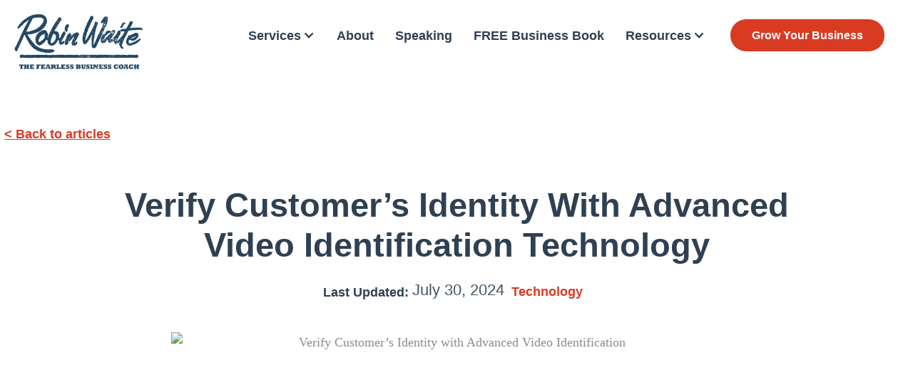

--- FILE ---
content_type: text/html; charset=utf-8
request_url: https://www.robinwaite.com/blog/verify-customers-identity-with-advanced-video-identification-technology
body_size: 9658
content:
<!DOCTYPE html><!-- Last Published: Mon Jan 26 2026 16:09:24 GMT+0000 (Coordinated Universal Time) --><html data-wf-domain="www.robinwaite.com" data-wf-page="6213b42bedcf5bd8a093c12f" data-wf-site="6213af378e982bedae2e9b84" lang="en-GB" data-wf-collection="6213b42bedcf5b420293c12d" data-wf-item-slug="verify-customers-identity-with-advanced-video-identification-technology"><head><meta charset="utf-8"/><title>Verify Customer’s Identity with Advanced Video Identification</title><meta content="Businesses can conveniently validate the customers in their onboarding process through advanced video identification that will guarantee authentication." name="description"/><meta content="Verify Customer’s Identity with Advanced Video Identification" property="og:title"/><meta content="Businesses can conveniently validate the customers in their onboarding process through advanced video identification that will guarantee authentication." property="og:description"/><meta content="https://cdn.prod.website-files.com/6213b42b1ec3eeffac87a582/651c0f1389be9b863e922f4d_video-identity-verification-kyc-business-coaching.avif" property="og:image"/><meta content="Verify Customer’s Identity with Advanced Video Identification" property="twitter:title"/><meta content="Businesses can conveniently validate the customers in their onboarding process through advanced video identification that will guarantee authentication." property="twitter:description"/><meta content="https://cdn.prod.website-files.com/6213b42b1ec3eeffac87a582/651c0f1389be9b863e922f4d_video-identity-verification-kyc-business-coaching.avif" property="twitter:image"/><meta property="og:type" content="website"/><meta content="summary_large_image" name="twitter:card"/><meta content="width=device-width, initial-scale=1" name="viewport"/><link href="https://cdn.prod.website-files.com/6213af378e982bedae2e9b84/css/robinwaite.webflow.shared.0e8bcb3d8.min.css" rel="stylesheet" type="text/css" integrity="sha384-DovLPYBwGU7uBOPSRUUfafu4+LXElwL3N4Qkz8B5YaJg22z/XA9ppe4KkOX1WRiV" crossorigin="anonymous"/><script type="text/javascript">!function(o,c){var n=c.documentElement,t=" w-mod-";n.className+=t+"js",("ontouchstart"in o||o.DocumentTouch&&c instanceof DocumentTouch)&&(n.className+=t+"touch")}(window,document);</script><link href="https://cdn.prod.website-files.com/6213af378e982bedae2e9b84/6228c0380dd7031eab10e8ea_favicon.ico" rel="shortcut icon" type="image/x-icon"/><link href="https://cdn.prod.website-files.com/6213af378e982bedae2e9b84/655e361af9aedcb2d1f4dd6d_apple-touch-icon.png" rel="apple-touch-icon"/><link href="https://www.robinwaite.com/blog/verify-customers-identity-with-advanced-video-identification-technology" rel="canonical"/><link href="rss.xml" rel="alternate" title="RSS Feed" type="application/rss+xml"/><link rel="preconnect" href="https://assets.website-files.com/">
<link rel="preconnect" href="https://cdn.prod.website-files.com/">
<link rel="preconnect" href="https://global-assets.website-files.com" />
<link rel="preconnect" href="https://fonts.googleapis.com" />
<link rel="preconnect" href="https://fonts.gstatic.com" />
<style>
* {
  -webkit-font-smoothing: antialiased;
}
</style><meta property="og:url" content="https://www.robinwaite.com/blog/verify-customers-identity-with-advanced-video-identification-technology"/>
<style>
  th,
  td {
    border: 1px solid black;
    text-align: left;
    padding: 8px;
  }

  table {
    border-collapse: collapse;
    margin-bottom: 10px;
  }
</style>
<script type="application/ld+json">
{
  "@context": "https://schema.org",
  "@type": "BlogPosting",
  "mainEntityOfPage": {
    "@type": "WebPage",
    "@id": "https://www.robinwaite.com/blog/verify-customers-identity-with-advanced-video-identification-technology"
  },
  "headline": "Verify Customer’s Identity with Advanced Video Identification ",
  "image": "https://cdn.prod.website-files.com/6213b42b1ec3eeffac87a582/651c0f1389be9b863e922f4d_video-identity-verification-kyc-business-coaching.avif",  
  "author": {
  	"url": "https://www.robinwaite.com/about",
    "@type": "Person",
    "name": "Robin Waite"
  },  
  "publisher": {
    "@type": "Organization",
    "name": "Robin Waite Limited",
    "logo": {
      "@type": "ImageObject",
      "url": "https://cdn.prod.website-files.com/6213af378e982bedae2e9b84/666ad6c54f85ccf9a410a94c_Robin-Waite-Business-Coach-180.webp"
    }
  },
  "datePublished": "2024-07-30T13:16:54+01:00",
  "dateModified": "2024-07-30T13:16:54+01:00"
}
</script>
<script type="application/ld+json">
{
          "@type": "BreadcrumbList",
          "itemListElement": [
            {
              "@type": "ListItem",
              "position": 1,
              "name": "Home",
              "item": "https://www.robinwaite.com"
            },
            {
              "@type": "ListItem",
              "position": 2,
              "name": "Blog",
              "item": "https://www.robinwaite.com/blog"
            },
            {
              "@type": "ListItem",
              "position": 3,
              "name": "Verify Customer’s Identity with Advanced Video Identification ",
              "item": "https://www.robinwaite.com/blog/verify-customers-identity-with-advanced-video-identification-technology"
            }
          ]
			}
</script></head><body><div class="navbar-logo-left"><div data-animation="default" data-collapse="medium" data-duration="400" data-easing="ease" data-easing2="ease" role="banner" class="navbar-logo-left-container shadow-three w-nav"><div><div class="navbar-wrapper"><a href="/" class="navbar-brand w-nav-brand"><img src="https://cdn.prod.website-files.com/6213af378e982bedae2e9b84/68e50d7afd0bc93f3a96d3fc_Robin-Waite-Business-Coach-Logo280x120.webp" loading="eager" width="180" height="77" alt="Robin Waite - Business Coach Logo"/></a><nav role="navigation" class="nav-menu-wrapper-2 w-nav-menu"><ul role="list" class="nav-menu-two w-list-unstyled"><li><div data-hover="false" data-delay="0" class="nav-dropdown w-dropdown"><div class="nav-dropdown-toggle w-dropdown-toggle"><div class="text-block-3">Services</div><div class="nav-dropdown-icon w-icon-dropdown-toggle"></div></div><nav class="nav-dropdown-list shadow-three mobile-shadow-hide w-clearfix w-dropdown-list"><a title="Business Coaching" href="/services/business-coaching" class="nav-link">Business Coaching</a><a title="Business Mentoring" href="/services/business-mentoring" class="nav-link">Business Mentoring</a><a title="Goal Setting and Objectives" href="/services/goal-setting" class="nav-link">Goal Setting</a><a title="Accountability Coach" href="/services/accountability" class="nav-link">Accountability</a><a title="Knowing Your Numbers" href="/services/knowing-your-numbers" class="nav-link">Knowing Your Numbers</a><a title="Business Development Coaching" href="/services/business-development-coaching" class="nav-link">Business Development</a><a title="Pricing Strategy" href="/services/pricing-strategy" class="nav-link">Pricing Strategy</a></nav></div></li><li><a href="/about" class="nav-link-2">About</a></li><li><a href="/business-keynote-speaker" class="nav-link-2">Speaking</a></li><li><a href="/quiz" class="nav-link-2">FREE Business Book</a></li><li><div data-hover="false" data-delay="0" class="nav-dropdown w-dropdown"><div class="nav-dropdown-toggle w-dropdown-toggle"><div class="text-block-3">Resources</div><div class="nav-dropdown-icon w-icon-dropdown-toggle"></div></div><nav class="nav-dropdown-list shadow-three mobile-shadow-hide w-clearfix w-dropdown-list"><a href="/books" class="nav-link">Robin&#x27;s Business Books</a><a href="/podcasts" class="nav-link">Podcast Interviews</a><a href="/blog" class="nav-link">Fearless Business Blog</a><a href="/business-coaching-resources" class="nav-link">Business Resources</a><a href="/coaching-industry-report" class="nav-link">Coaching Industry Report</a><a href="/contact" class="nav-link">Contact Robin</a></nav></div></li><li class="mobile-margin-top-10"><a href="/case-study" class="btn nav_btn w-button">Grow Your Business</a></li></ul></nav><div class="menu-button-3 w-nav-button"><div class="w-icon-nav-menu"></div></div></div></div></div></div><section class="section default_hero"><div class="container-default w-container"><div class="backlink-wrapper"><a href="/blog" class="backlink w-inline-block"><div class="backlink-text">&lt; Back to articles</div></a></div></div><div class="container-default w-container"><div class="blog-post-title-wrapper"><h1 class="heading-11">Verify Customer’s Identity with Advanced Video Identification Technology</h1><div class="tags-div bottom-margin"><p><strong>Last Updated:</strong> </p><p class="text_centered">July 30, 2024</p><div class="collection-list-wrapper-7 w-dyn-list"><div role="list" class="w-dyn-items"><div role="listitem" class="right-magin w-dyn-item"><a href="/blog-tag/technology">Technology</a></div></div></div></div><img height="Auto" fetchpriority="high" width="Auto" src="https://cdn.prod.website-files.com/6213b42b1ec3eeffac87a582/651c0f1389be9b863e922f4d_video-identity-verification-kyc-business-coaching.avif" alt="Verify Customer’s Identity with Advanced Video Identification " sizes="(max-width: 767px) 100vw, (max-width: 991px) 728px, 940px" srcset="https://cdn.prod.website-files.com/6213b42b1ec3eeffac87a582/651c0f1389be9b863e922f4d_video-identity-verification-kyc-business-coaching-p-500.avif 500w, https://cdn.prod.website-files.com/6213b42b1ec3eeffac87a582/651c0f1389be9b863e922f4d_video-identity-verification-kyc-business-coaching.avif 1080w" class="social-media-image blog-post-main-image"/></div><div class="divider blog-post"></div><div class="blog-post-rich-text-wrapper"><div class="rich-text-width-800px disclaimer w-condition-invisible w-richtext"><p class="disclaimer"><strong>Editorial Disclaimer</strong></p><p class="disclaimer">This content is published for general information and editorial purposes only. It does not constitute financial, investment, or legal advice, nor should it be relied upon as such. Any mention of companies, platforms, or services does not imply endorsement or recommendation. We are not affiliated with, nor do we accept responsibility for, any third-party entities referenced. Financial markets and company circumstances can change rapidly. Readers should perform their own independent research and seek professional advice before making any financial or investment decisions.</p></div><div class="divider blog-post w-condition-invisible"></div><div class="rich-text-width-800px w-richtext"><p>With the rapid growth in fraudulent activities, businesses are trying their best to save themselves and to discover strategies that will help them protect their reputation. If businesses want to progress in digitisation then being with manual systems are not enough, they have to implement advanced AI technologies within their firms. It was recorded that, because of identity thefts and frauds almost $5.9 billion was lost in 2021 and it is increasing with time. </p><p>To stop the rate of criminal attack it is necessary to get an online aid that will assist the companies in the verification process. Moreover, digitisation has fastened the scammers who are now tricking people within a few seconds. The only thing businesses need to stop these criminal threats is real-time <a href="https://shuftipro.com/video-kyc/" target="_blank">video identification</a>. Through these advanced facilities, companies can save their honour in society. This blog will discuss how advanced video identification technology is saving the honours of businesses and helping them in their verification process.</p></div><div class="key-takeaway w-richtext"><h2><strong>Key Takeaways on Advanced Video Identification Technology</strong></h2><ol role="list"><li><strong>Rising Fraudulent Activities</strong>: Businesses face growing threats from fraudulent activities, with billions lost due to identity theft and scams in 2021 alone.</li><li><strong>Need for Advanced AI</strong>: To combat these threats, businesses must embrace advanced AI technologies for verification processes and protect their reputation.</li><li><strong>Real-time Video Identification</strong>: Real-time video identification is a crucial tool in stopping criminal attacks and safeguarding a company&#x27;s honour.</li><li><strong>Time-Saving</strong>: Online video identification is a time-efficient process that allows candidates to complete verification from the comfort of their homes.</li><li><strong>Transformation of Validation</strong>: Online video identification has transformed traditional validation methods, reducing the risk of digital identity theft.</li><li><strong>Classification</strong>: KYC video identification is classified into recorded video and live video identification, both of which ensure authenticity through document verification.</li><li><strong>Automation</strong>: Automated video identification using AI and machine learning reduces workload, streamlines onboarding, and is cost-effective for both clients and businesses.</li><li><strong>Customer Support</strong>: Online video identification provides robust customer support, allowing processes to be saved and resumed in case of interruptions.</li></ol></div><div class="cta_collection w-dyn-list"><div role="list" class="w-dyn-items"><div role="listitem" class="w-dyn-item"><a title="Discover Real-World Success Stories" href="https://www.robinwaite.com/case-study" class="link-block-5 w-inline-block"><img src="https://cdn.prod.website-files.com/6213b42b1ec3eeffac87a582/65cc92c7757a9fd7e818837a_business-coaching-case-studies-robin-waite.avif" loading="lazy" alt="Discover Real-World Success Stories" sizes="(max-width: 767px) 100vw, (max-width: 991px) 728px, 940px" srcset="https://cdn.prod.website-files.com/6213b42b1ec3eeffac87a582/65cc92c7757a9fd7e818837a_business-coaching-case-studies-robin-waite-p-500.avif 500w, https://cdn.prod.website-files.com/6213b42b1ec3eeffac87a582/65cc92c7757a9fd7e818837a_business-coaching-case-studies-robin-waite.avif 1200w" class="image-11"/></a></div></div></div><div class="rich-text-width-800px w-richtext"><h2><strong>Online Video Identification</strong></h2><p>Online video identification is a validation process that is done through making a video and sending it to the organisation. It can be done through various mediums:</p><ol role="list"><li>A person can get the verification process done through a smartphone</li><li>The client can also proceed with this process through a laptop or a computer.</li></ol><p>The candidate only needs a good internet facility to proceed with the process</p><h3>Time-Saving</h3><p>This process is not time-consuming; the candidates can complete the process by staying at their homes and doing their other tasks. KYC video identification, it&#x27;s not necessary for the candidate to present himself physically. This process of verification has made their lives easier than it was before.</p><h3>Transformed the Manual Ways of Validation</h3><p>In old times, it was necessary for the candidate and the company workers to present themselves physically without it they were not able to proceed with the process. Moreover, the traditional systems of verification took a lot of time and effort. Now, video identification for ID, bureaucratic, and educational documents has made the verification process much easier. Through online video identification, the rate of digital identity theft has been reduced to a larger level.</p><h2><strong>Classification Online Video Identification</strong></h2><p>KYC video identification is classified into two:</p><h3>Recorded Video or Real-time Video Identification</h3><p>These videos are in the form of recorded videos. In these videos there is no live connection between the client and the worker.</p><h3>Live Video Identification</h3><p>In these videos, the client and worker sitting at the organisation are connected through a live video. The client is asked to show their ID documents in the web camera which is further verified by the worker.</p><h2><strong>Ensure Authenticity</strong></h2><p>These two video Identification procedures work on quality and ensure proper functioning. The clients are asked to show the authentic documents. In case of any forged information, the worker of the organisation has the authority to disconnect the client from the meeting. </p><h2><strong>Automated Video Identification for ID</strong></h2><p>Online video identification has advanced artificial intelligence and machine learning technologies that assist organisations in saving themselves from the risks of scams. Through these online identifiers, lives are becoming more easier and productive. It has reduced the workload at the offices. Moreover, clients do not have to deal with the difficulties of onboarding procedures. Everything can be done through these online video identifiers smoothly within a few seconds.</p><h2><strong>Cost-Effective Validation</strong></h2><p>Real-time video identification has not only saved the money of clients who had to get printouts of their documents and submit them to the organisation. It has also saved the companies from hiring new clients for the same role. Now, automated facial identification technology has the ability to complete the process alone without any human effort. The traditional way of verification which takes two to three persons to complete the process is now revolutionised by advanced <a href="https://shuftipro.com/blog/video-kyc-understanding-the-what-and-how-a-short-guide/" target="_blank">KYC video identification</a>.</p><h2><strong>Customer Support</strong></h2><p>Online video identification of identity has decreased the rate of fraud, especially in the fintech industries. Moreover, this process gives the best support to the customers. In case of any disturbance during the process, the system has the ability to save the process till the customer gets disconnected. </p><h2><strong>Conclusion</strong></h2><p>KYC video identification works as a door between the organisation and the client. The client can pass their ID documents through this door to the organisation which are then further sent for validation. It is necessary for an organisation to implement these solutions as it takes complete care of the user’s information and never shares it with a third party. However, Organisations and clients can rely on online KYC video identifiers. Through this process of online video identification, businesses can not only get authentic customers but it will also enhance credibility and create a trusted relationship among their clients.</p></div><div class="w-dyn-bind-empty w-richtext"></div></div></div></section><section class="mobile-margin-top-10"><div class="container-default w-container"></div><div class="w-layout-blockcontainer mobile-margin-top-10 w-container"><h2>People Also Like to Read...</h2><div class="w-dyn-list"><div role="list" class="blog-grid w-dyn-items"><div role="listitem" class="w-dyn-item"><a href="/blog/explore-how-digital-kyc-onboarding-can-build-defence-around-the-clients-credentials" class="card post w-inline-block"><div class="image-wrapper card-post"><img src="https://cdn.prod.website-files.com/6213b42b1ec3eeffac87a582/650dcb8d22e40850da897e7d_digital-kyc-for-defence-around-client-credentials.avif" loading="lazy" alt="Explore How Digital KYC Onboarding can Build Defence Around the Client&#x27;s Credentials" sizes="(max-width: 767px) 100vw, (max-width: 991px) 728px, 940px" srcset="https://cdn.prod.website-files.com/6213b42b1ec3eeffac87a582/650dcb8d22e40850da897e7d_digital-kyc-for-defence-around-client-credentials-p-500.avif 500w, https://cdn.prod.website-files.com/6213b42b1ec3eeffac87a582/650dcb8d22e40850da897e7d_digital-kyc-for-defence-around-client-credentials.avif 1080w" class="social-media-image card-post"/></div><div class="card-post-content"><div class="card-post-content-top"><div class="card-post-date">September 22, 2023</div><h3>Explore How Digital KYC Onboarding can Build Defence Around the Client&#x27;s Credentials</h3></div></div></a></div><div role="listitem" class="w-dyn-item"><a href="/blog/7-top-strategies-to-protect-e-commerce-customers-data" class="card post w-inline-block"><div class="image-wrapper card-post"><img src="https://cdn.prod.website-files.com/6213b42b1ec3eeffac87a582/627941c3c189d053288cd8b2_top-strategies-to-protect-customer-data.avif" loading="lazy" alt="7 Top Strategies to Protect E-commerce Customers&#x27; Data" sizes="(max-width: 767px) 100vw, (max-width: 991px) 728px, 940px" srcset="https://cdn.prod.website-files.com/6213b42b1ec3eeffac87a582/627941c3c189d053288cd8b2_top-strategies-to-protect-customer-data-p-500.avif 500w, https://cdn.prod.website-files.com/6213b42b1ec3eeffac87a582/627941c3c189d053288cd8b2_top-strategies-to-protect-customer-data.avif 1080w" class="social-media-image card-post"/></div><div class="card-post-content"><div class="card-post-content-top"><div class="card-post-date">May 9, 2022</div><h3>7 Top Strategies to Protect E-commerce Customers&#x27; Data</h3></div></div></a></div><div role="listitem" class="w-dyn-item"><a href="/blog/artificial-intelligence-ai-a-way-forward-to-seamlessly-verify-documents" class="card post w-inline-block"><div class="image-wrapper card-post"><img src="https://cdn.prod.website-files.com/6213b42b1ec3eeffac87a582/65200a474b8245afa015b9b8_Blog%20Covers.avif" loading="lazy" alt="Artificial Intelligence (AI): A Way Forward to Seamlessly Verify Documents" sizes="(max-width: 767px) 100vw, (max-width: 991px) 728px, 940px" srcset="https://cdn.prod.website-files.com/6213b42b1ec3eeffac87a582/65200a474b8245afa015b9b8_Blog%20Covers-p-500.avif 500w, https://cdn.prod.website-files.com/6213b42b1ec3eeffac87a582/65200a474b8245afa015b9b8_Blog%20Covers.avif 1080w" class="social-media-image card-post"/></div><div class="card-post-content"><div class="card-post-content-top"><div class="card-post-date">October 6, 2023</div><h3>Artificial Intelligence (AI): A Way Forward to Seamlessly Verify Documents</h3></div></div></a></div></div></div></div></section><section><div class="w-layout-blockcontainer container-default w-container"><div class="card author"><div class="card-author-content"><div class="card-episode-host-name-wrapper"><h2 class="title h3-size card-author-name">Tags</h2></div><div class="w-dyn-list"><div role="list" class="w-clearfix w-dyn-items"><div role="listitem" class="tags center w-dyn-item"><a href="/blog-tag/blog" class="blue">Blog</a></div><div role="listitem" class="tags center w-dyn-item"><a href="/blog-tag/books" class="blue">Books</a></div><div role="listitem" class="tags center w-dyn-item"><a href="/blog-tag/branding" class="blue">Branding</a></div><div role="listitem" class="tags center w-dyn-item"><a href="/blog-tag/business-strategy" class="blue">Business Strategy</a></div><div role="listitem" class="tags center w-dyn-item"><a href="/blog-tag/coaching" class="blue">Coaching</a></div><div role="listitem" class="tags center w-dyn-item"><a href="/blog-tag/content" class="blue">Content Marketing</a></div><div role="listitem" class="tags center w-dyn-item"><a href="/blog-tag/copywriting" class="blue">Copywriting</a></div><div role="listitem" class="tags center w-dyn-item"><a href="/blog-tag/customer-service" class="blue">Customer Service</a></div><div role="listitem" class="tags center w-dyn-item"><a href="/blog-tag/design" class="blue">Design</a></div><div role="listitem" class="tags center w-dyn-item"><a href="/blog-tag/education" class="blue">Education</a></div><div role="listitem" class="tags center w-dyn-item"><a href="/blog-tag/fearless-business-podcast" class="blue">Fearless Business Podcast</a></div><div role="listitem" class="tags center w-dyn-item"><a href="/blog-tag/finance" class="blue">Finance</a></div><div role="listitem" class="tags center w-dyn-item"><a href="/blog-tag/fix-your-business" class="blue">Fix Your Business</a></div><div role="listitem" class="tags center w-dyn-item"><a href="/blog-tag/freelancer" class="blue">Freelancer</a></div><div role="listitem" class="tags center w-dyn-item"><a href="/blog-tag/general" class="blue">General</a></div><div role="listitem" class="tags center w-dyn-item"><a href="/blog-tag/industry" class="blue">Industry</a></div><div role="listitem" class="tags center w-dyn-item"><a href="/blog-tag/legal" class="blue">Legal</a></div><div role="listitem" class="tags center w-dyn-item"><a href="/blog-tag/management" class="blue">Management</a></div><div role="listitem" class="tags center w-dyn-item"><a href="/blog-tag/marketing" class="blue">Marketing</a></div><div role="listitem" class="tags center w-dyn-item"><a href="/blog-tag/mindset" class="blue">Mindset</a></div><div role="listitem" class="tags center w-dyn-item"><a href="/blog-tag/money" class="blue">Money</a></div><div role="listitem" class="tags center w-dyn-item"><a href="/blog-tag/personal" class="blue">Personal</a></div><div role="listitem" class="tags center w-dyn-item"><a href="/blog-tag/podcast-interviews" class="blue">Podcast Interviews</a></div><div role="listitem" class="tags center w-dyn-item"><a href="/blog-tag/pricing-strategy" class="blue">Pricing Strategy</a></div><div role="listitem" class="tags center w-dyn-item"><a href="/blog-tag/product-architecture" class="blue">Product Architecture</a></div><div role="listitem" class="tags center w-dyn-item"><a href="/blog-tag/productivity" class="blue">Productivity</a></div><div role="listitem" class="tags center w-dyn-item"><a href="/blog-tag/programming" class="blue">Programming</a></div><div role="listitem" class="tags center w-dyn-item"><a href="/blog-tag/property" class="blue">Property</a></div><div role="listitem" class="tags center w-dyn-item"><a href="/blog-tag/publicity" class="blue">Publicity</a></div><div role="listitem" class="tags center w-dyn-item"><a href="/blog-tag/recruitment" class="blue">Recruitment</a></div><div role="listitem" class="tags center w-dyn-item"><a href="/blog-tag/seo" class="blue">SEO</a></div><div role="listitem" class="tags center w-dyn-item"><a href="/blog-tag/sales" class="blue">Sales</a></div><div role="listitem" class="tags center w-dyn-item"><a href="/blog-tag/security" class="blue">Security</a></div><div role="listitem" class="tags center w-dyn-item"><a href="/blog-tag/social-media" class="blue">Social Media</a></div><div role="listitem" class="tags center w-dyn-item"><a href="/blog-tag/starting-a-business" class="blue">Starting a Business</a></div><div role="listitem" class="tags center w-dyn-item"><a href="/blog-tag/team" class="blue">Team</a></div><div role="listitem" class="tags center w-dyn-item"><a href="/blog-tag/technology" class="blue">Technology</a></div><div role="listitem" class="tags center w-dyn-item"><a href="/blog-tag/time-management" class="blue">Time Management</a></div><div role="listitem" class="tags center w-dyn-item"><a href="/blog-tag/travel" class="blue">Travel</a></div><div role="listitem" class="tags center w-dyn-item"><a href="/blog-tag/video" class="blue">Video</a></div><div role="listitem" class="tags center w-dyn-item"><a href="/blog-tag/web-design" class="blue">Web Design</a></div><div role="listitem" class="tags center w-dyn-item"><a href="/blog-tag/ecommerce" class="blue">eCommerce</a></div></div></div></div></div></div></section><footer id="footer" class="section footer"><div class="w-layout-blockcontainer w-container"><div class="code-embed w-embed"><a data-formkit-toggle="6146325218" href="https://fearlessbiz.kit.com/6146325218" class="btn btn_primary w-button">Download the 1-Page Business Plan NOW!</a></div></div><div class="container w-container"><div class="w-layout-grid grid-4"><div id="w-node-_3e01fb1d-988b-16f8-7f41-566257740edd-47a85920" class="div-block"><h2 class="footer-heading">About Me</h2><img src="https://cdn.prod.website-files.com/6213af378e982bedae2e9b84/666ad6c54f85ccf9a410a94c_Robin-Waite-Business-Coach-180.webp" loading="lazy" width="180" height="84" alt="Fearless Business Logo" class="image-2"/><p>Improving the efficiency, profitability and potential of ambitious businesses throughout Gloucestershire, the UK and worldwide. We are now providing <a href="/services/business-coaching">business coaching</a> and <a href="/services/business-mentoring">mentoring</a> to clients in Australia, Brazil, USA, Canada, Spain, Belgium, Switzerland, France, Italy, Shanghai, Hong Kong and South Africa. Worldwide domination!</p><p class="w-clearfix"><a href="/about" title="Business Mentor Coaching Company" class="footer-link">More about me</a></p></div><div id="w-node-_2dd461b6-725f-fa5c-b2e5-de78233a3350-47a85920" class="div-block"><h2 class="footer-heading">Get in Touch</h2><p>Book a <a href="/app" class="link">Free Coaching Session</a> to discuss your business frustrations and goals, and get a taster of my coaching style. </p><p>Join my Facebook Community for regular free tips and updates:</p><p class="paragraph-14"><a href="https://facebook.com/groups/ChargeMore" title="Join the Confidently Charge More Facebook Group" target="_blank" class="w-clearfix"><span class="footer-link">facebook.com/groups/ChargeMore</span></a></p></div><div id="w-node-a157085e-fc46-6405-ee00-719342eed942-47a85920" class="div-block"><h2 class="footer-heading">What We Do</h2><ul role="list" class="w-list-unstyled"><li class="w-clearfix"><a title="Small Business Coaching" href="/services/business-coaching/small-business-owners" class="footer-link">Small Business Coaching</a></li><li class="w-clearfix"><a title="Business Coaching Strategies" href="/services/business-coaching/coaches" class="footer-link">Business Coaching for Coaches</a></li><li class="w-clearfix"><a title="Small Business Coaching" href="/services/business-coaching/entrepreneurs" class="footer-link">Business Coaching for Entrepreneurs</a></li><li class="w-clearfix"><a title="Small Business Coaching" href="/services/business-coaching/creative-professionals" class="footer-link">Business Coaching for Creative Professionals</a></li><li class="w-clearfix"><a title="Small Business Coaching" href="/services/business-coaching/startups" class="footer-link">Business Coaching for Startups</a></li><li class="w-clearfix"><a href="/business-coaching-resources" class="footer-link">Business Coaching Resources</a></li><li class="w-clearfix"><a href="/coaching-industry-report" class="footer-link">Coaching Industry Report</a></li></ul></div></div></div></footer><div class="section footer dark full-width"><div class="container full-width w-container"><div class="columns w-row"><div class="w-col w-col-5"><p class="paragraph-21">© 2016 - 2025 Robin Waite. All rights reserved.</p></div><div class="w-col w-col-7"><div class="footer-links"><a title="Business Coach Training Classes and Sessions" href="/services/business-coaching/online-businesses">Fearless Business</a><a title="Transform Your Coaching, Consultancy or Freelance Business" href="/case-study">Case Study</a><a title="Apply now for Coaching Prices" href="/business-coach-prices">Pricing</a><a title="Business Motivational and Keynote Speaker" href="/business-keynote-speaker">Speaking</a><a title="Books Written by Bestselling Author, Robin Waite" href="/books">Books</a><a title="The Fearless Business Blog" href="/blog">Blog</a><a title="Contact Robin" href="/contact">Contact</a><a title="Privacy Policy" href="/legal/privacy-policy">Privacy</a><a title="Terms and Conditions of Website Usage" href="/legal/terms">Terms</a><a href="/sitemap" target="_blank" title="Terms and Conditions of Website Usage">Sitemap</a></div></div></div></div></div><script src="https://d3e54v103j8qbb.cloudfront.net/js/jquery-3.5.1.min.dc5e7f18c8.js?site=6213af378e982bedae2e9b84" type="text/javascript" integrity="sha256-9/aliU8dGd2tb6OSsuzixeV4y/faTqgFtohetphbbj0=" crossorigin="anonymous"></script><script src="https://cdn.prod.website-files.com/6213af378e982bedae2e9b84/js/webflow.683f1a23.2375b9d627453384.js" type="text/javascript" integrity="sha384-ZCzPEl3qOF1IJpE3iDKOPViAvr5ir4BaGXvF150L1pxtkBP/vgCNmLRDIwBSOmGV" crossorigin="anonymous"></script><script>
  document.addEventListener('DOMContentLoaded', () => {
  /** init gtm after 3500 seconds - this could be adjusted */
  setTimeout(initGTM, 3500);
});
document.addEventListener('scroll', initGTMOnEvent);
document.addEventListener('mousemove', initGTMOnEvent);
document.addEventListener('touchstart', initGTMOnEvent);
function initGTMOnEvent(event) {
  initGTM();
  event.currentTarget.removeEventListener(event.type, initGTMOnEvent); // remove the event listener that got triggered
}
function initGTM() {
  if (window.gtmDidInit) {
    return false;
  }
  window.gtmDidInit = true; // flag to ensure script does not get added to DOM more than once.
  const script = document.createElement('script');
  script.type = 'text/javascript';
  script.async = true;
  // ensure PageViews is always tracked (on script load)
  script.onload = () => {
    dataLayer.push({ event: 'gtm.js', 'gtm.start': new Date().getTime(), 'gtm.uniqueEventId': 0 });
  };
  script.src = 'https://www.googletagmanager.com/gtm.js?id=GTM-PGXZCQG';
  document.head.appendChild(script);
}
</script><script async data-uid="6146325218" src="https://fearlessbiz.kit.com/6146325218/index.js"></script></body></html>

--- FILE ---
content_type: text/css
request_url: https://cdn.prod.website-files.com/6213af378e982bedae2e9b84/css/robinwaite.webflow.shared.0e8bcb3d8.min.css
body_size: 17994
content:
html{-webkit-text-size-adjust:100%;-ms-text-size-adjust:100%;font-family:sans-serif}body{margin:0}article,aside,details,figcaption,figure,footer,header,hgroup,main,menu,nav,section,summary{display:block}audio,canvas,progress,video{vertical-align:baseline;display:inline-block}audio:not([controls]){height:0;display:none}[hidden],template{display:none}a{background-color:#0000}a:active,a:hover{outline:0}abbr[title]{border-bottom:1px dotted}b,strong{font-weight:700}dfn{font-style:italic}h1{margin:.67em 0;font-size:2em}mark{color:#000;background:#ff0}small{font-size:80%}sub,sup{vertical-align:baseline;font-size:75%;line-height:0;position:relative}sup{top:-.5em}sub{bottom:-.25em}img{border:0}svg:not(:root){overflow:hidden}hr{box-sizing:content-box;height:0}pre{overflow:auto}code,kbd,pre,samp{font-family:monospace;font-size:1em}button,input,optgroup,select,textarea{color:inherit;font:inherit;margin:0}button{overflow:visible}button,select{text-transform:none}button,html input[type=button],input[type=reset]{-webkit-appearance:button;cursor:pointer}button[disabled],html input[disabled]{cursor:default}button::-moz-focus-inner,input::-moz-focus-inner{border:0;padding:0}input{line-height:normal}input[type=checkbox],input[type=radio]{box-sizing:border-box;padding:0}input[type=number]::-webkit-inner-spin-button,input[type=number]::-webkit-outer-spin-button{height:auto}input[type=search]{-webkit-appearance:none}input[type=search]::-webkit-search-cancel-button,input[type=search]::-webkit-search-decoration{-webkit-appearance:none}legend{border:0;padding:0}textarea{overflow:auto}optgroup{font-weight:700}table{border-collapse:collapse;border-spacing:0}td,th{padding:0}@font-face{font-family:webflow-icons;src:url([data-uri])format("truetype");font-weight:400;font-style:normal}[class^=w-icon-],[class*=\ w-icon-]{speak:none;font-variant:normal;text-transform:none;-webkit-font-smoothing:antialiased;-moz-osx-font-smoothing:grayscale;font-style:normal;font-weight:400;line-height:1;font-family:webflow-icons!important}.w-icon-slider-right:before{content:""}.w-icon-slider-left:before{content:""}.w-icon-nav-menu:before{content:""}.w-icon-arrow-down:before,.w-icon-dropdown-toggle:before{content:""}.w-icon-file-upload-remove:before{content:""}.w-icon-file-upload-icon:before{content:""}*{box-sizing:border-box}html{height:100%}body{color:#333;background-color:#fff;min-height:100%;margin:0;font-family:Arial,sans-serif;font-size:14px;line-height:20px}img{vertical-align:middle;max-width:100%;display:inline-block}html.w-mod-touch *{background-attachment:scroll!important}.w-block{display:block}.w-inline-block{max-width:100%;display:inline-block}.w-clearfix:before,.w-clearfix:after{content:" ";grid-area:1/1/2/2;display:table}.w-clearfix:after{clear:both}.w-hidden{display:none}.w-button{color:#fff;line-height:inherit;cursor:pointer;background-color:#3898ec;border:0;border-radius:0;padding:9px 15px;text-decoration:none;display:inline-block}input.w-button{-webkit-appearance:button}html[data-w-dynpage] [data-w-cloak]{color:#0000!important}.w-code-block{margin:unset}pre.w-code-block code{all:inherit}.w-optimization{display:contents}.w-webflow-badge,.w-webflow-badge>img{box-sizing:unset;width:unset;height:unset;max-height:unset;max-width:unset;min-height:unset;min-width:unset;margin:unset;padding:unset;float:unset;clear:unset;border:unset;border-radius:unset;background:unset;background-image:unset;background-position:unset;background-size:unset;background-repeat:unset;background-origin:unset;background-clip:unset;background-attachment:unset;background-color:unset;box-shadow:unset;transform:unset;direction:unset;font-family:unset;font-weight:unset;color:unset;font-size:unset;line-height:unset;font-style:unset;font-variant:unset;text-align:unset;letter-spacing:unset;-webkit-text-decoration:unset;text-decoration:unset;text-indent:unset;text-transform:unset;list-style-type:unset;text-shadow:unset;vertical-align:unset;cursor:unset;white-space:unset;word-break:unset;word-spacing:unset;word-wrap:unset;transition:unset}.w-webflow-badge{white-space:nowrap;cursor:pointer;box-shadow:0 0 0 1px #0000001a,0 1px 3px #0000001a;visibility:visible!important;opacity:1!important;z-index:2147483647!important;color:#aaadb0!important;overflow:unset!important;background-color:#fff!important;border-radius:3px!important;width:auto!important;height:auto!important;margin:0!important;padding:6px!important;font-size:12px!important;line-height:14px!important;text-decoration:none!important;display:inline-block!important;position:fixed!important;inset:auto 12px 12px auto!important;transform:none!important}.w-webflow-badge>img{position:unset;visibility:unset!important;opacity:1!important;vertical-align:middle!important;display:inline-block!important}h1,h2,h3,h4,h5,h6{margin-bottom:10px;font-weight:700}h1{margin-top:20px;font-size:38px;line-height:44px}h2{margin-top:20px;font-size:32px;line-height:36px}h3{margin-top:20px;font-size:24px;line-height:30px}h4{margin-top:10px;font-size:18px;line-height:24px}h5{margin-top:10px;font-size:14px;line-height:20px}h6{margin-top:10px;font-size:12px;line-height:18px}p{margin-top:0;margin-bottom:10px}blockquote{border-left:5px solid #e2e2e2;margin:0 0 10px;padding:10px 20px;font-size:18px;line-height:22px}figure{margin:0 0 10px}figcaption{text-align:center;margin-top:5px}ul,ol{margin-top:0;margin-bottom:10px;padding-left:40px}.w-list-unstyled{padding-left:0;list-style:none}.w-embed:before,.w-embed:after{content:" ";grid-area:1/1/2/2;display:table}.w-embed:after{clear:both}.w-video{width:100%;padding:0;position:relative}.w-video iframe,.w-video object,.w-video embed{border:none;width:100%;height:100%;position:absolute;top:0;left:0}fieldset{border:0;margin:0;padding:0}button,[type=button],[type=reset]{cursor:pointer;-webkit-appearance:button;border:0}.w-form{margin:0 0 15px}.w-form-done{text-align:center;background-color:#ddd;padding:20px;display:none}.w-form-fail{background-color:#ffdede;margin-top:10px;padding:10px;display:none}label{margin-bottom:5px;font-weight:700;display:block}.w-input,.w-select{color:#333;vertical-align:middle;background-color:#fff;border:1px solid #ccc;width:100%;height:38px;margin-bottom:10px;padding:8px 12px;font-size:14px;line-height:1.42857;display:block}.w-input::placeholder,.w-select::placeholder{color:#999}.w-input:focus,.w-select:focus{border-color:#3898ec;outline:0}.w-input[disabled],.w-select[disabled],.w-input[readonly],.w-select[readonly],fieldset[disabled] .w-input,fieldset[disabled] .w-select{cursor:not-allowed}.w-input[disabled]:not(.w-input-disabled),.w-select[disabled]:not(.w-input-disabled),.w-input[readonly],.w-select[readonly],fieldset[disabled]:not(.w-input-disabled) .w-input,fieldset[disabled]:not(.w-input-disabled) .w-select{background-color:#eee}textarea.w-input,textarea.w-select{height:auto}.w-select{background-color:#f3f3f3}.w-select[multiple]{height:auto}.w-form-label{cursor:pointer;margin-bottom:0;font-weight:400;display:inline-block}.w-radio{margin-bottom:5px;padding-left:20px;display:block}.w-radio:before,.w-radio:after{content:" ";grid-area:1/1/2/2;display:table}.w-radio:after{clear:both}.w-radio-input{float:left;margin:3px 0 0 -20px;line-height:normal}.w-file-upload{margin-bottom:10px;display:block}.w-file-upload-input{opacity:0;z-index:-100;width:.1px;height:.1px;position:absolute;overflow:hidden}.w-file-upload-default,.w-file-upload-uploading,.w-file-upload-success{color:#333;display:inline-block}.w-file-upload-error{margin-top:10px;display:block}.w-file-upload-default.w-hidden,.w-file-upload-uploading.w-hidden,.w-file-upload-error.w-hidden,.w-file-upload-success.w-hidden{display:none}.w-file-upload-uploading-btn{cursor:pointer;background-color:#fafafa;border:1px solid #ccc;margin:0;padding:8px 12px;font-size:14px;font-weight:400;display:flex}.w-file-upload-file{background-color:#fafafa;border:1px solid #ccc;flex-grow:1;justify-content:space-between;margin:0;padding:8px 9px 8px 11px;display:flex}.w-file-upload-file-name{font-size:14px;font-weight:400;display:block}.w-file-remove-link{cursor:pointer;width:auto;height:auto;margin-top:3px;margin-left:10px;padding:3px;display:block}.w-icon-file-upload-remove{margin:auto;font-size:10px}.w-file-upload-error-msg{color:#ea384c;padding:2px 0;display:inline-block}.w-file-upload-info{padding:0 12px;line-height:38px;display:inline-block}.w-file-upload-label{cursor:pointer;background-color:#fafafa;border:1px solid #ccc;margin:0;padding:8px 12px;font-size:14px;font-weight:400;display:inline-block}.w-icon-file-upload-icon,.w-icon-file-upload-uploading{width:20px;margin-right:8px;display:inline-block}.w-icon-file-upload-uploading{height:20px}.w-container{max-width:940px;margin-left:auto;margin-right:auto}.w-container:before,.w-container:after{content:" ";grid-area:1/1/2/2;display:table}.w-container:after{clear:both}.w-container .w-row{margin-left:-10px;margin-right:-10px}.w-row:before,.w-row:after{content:" ";grid-area:1/1/2/2;display:table}.w-row:after{clear:both}.w-row .w-row{margin-left:0;margin-right:0}.w-col{float:left;width:100%;min-height:1px;padding-left:10px;padding-right:10px;position:relative}.w-col .w-col{padding-left:0;padding-right:0}.w-col-1{width:8.33333%}.w-col-2{width:16.6667%}.w-col-3{width:25%}.w-col-4{width:33.3333%}.w-col-5{width:41.6667%}.w-col-6{width:50%}.w-col-7{width:58.3333%}.w-col-8{width:66.6667%}.w-col-9{width:75%}.w-col-10{width:83.3333%}.w-col-11{width:91.6667%}.w-col-12{width:100%}.w-hidden-main{display:none!important}@media screen and (max-width:991px){.w-container{max-width:728px}.w-hidden-main{display:inherit!important}.w-hidden-medium{display:none!important}.w-col-medium-1{width:8.33333%}.w-col-medium-2{width:16.6667%}.w-col-medium-3{width:25%}.w-col-medium-4{width:33.3333%}.w-col-medium-5{width:41.6667%}.w-col-medium-6{width:50%}.w-col-medium-7{width:58.3333%}.w-col-medium-8{width:66.6667%}.w-col-medium-9{width:75%}.w-col-medium-10{width:83.3333%}.w-col-medium-11{width:91.6667%}.w-col-medium-12{width:100%}.w-col-stack{width:100%;left:auto;right:auto}}@media screen and (max-width:767px){.w-hidden-main,.w-hidden-medium{display:inherit!important}.w-hidden-small{display:none!important}.w-row,.w-container .w-row{margin-left:0;margin-right:0}.w-col{width:100%;left:auto;right:auto}.w-col-small-1{width:8.33333%}.w-col-small-2{width:16.6667%}.w-col-small-3{width:25%}.w-col-small-4{width:33.3333%}.w-col-small-5{width:41.6667%}.w-col-small-6{width:50%}.w-col-small-7{width:58.3333%}.w-col-small-8{width:66.6667%}.w-col-small-9{width:75%}.w-col-small-10{width:83.3333%}.w-col-small-11{width:91.6667%}.w-col-small-12{width:100%}}@media screen and (max-width:479px){.w-container{max-width:none}.w-hidden-main,.w-hidden-medium,.w-hidden-small{display:inherit!important}.w-hidden-tiny{display:none!important}.w-col{width:100%}.w-col-tiny-1{width:8.33333%}.w-col-tiny-2{width:16.6667%}.w-col-tiny-3{width:25%}.w-col-tiny-4{width:33.3333%}.w-col-tiny-5{width:41.6667%}.w-col-tiny-6{width:50%}.w-col-tiny-7{width:58.3333%}.w-col-tiny-8{width:66.6667%}.w-col-tiny-9{width:75%}.w-col-tiny-10{width:83.3333%}.w-col-tiny-11{width:91.6667%}.w-col-tiny-12{width:100%}}.w-widget{position:relative}.w-widget-map{width:100%;height:400px}.w-widget-map label{width:auto;display:inline}.w-widget-map img{max-width:inherit}.w-widget-map .gm-style-iw{text-align:center}.w-widget-map .gm-style-iw>button{display:none!important}.w-widget-twitter{overflow:hidden}.w-widget-twitter-count-shim{vertical-align:top;text-align:center;background:#fff;border:1px solid #758696;border-radius:3px;width:28px;height:20px;display:inline-block;position:relative}.w-widget-twitter-count-shim *{pointer-events:none;-webkit-user-select:none;user-select:none}.w-widget-twitter-count-shim .w-widget-twitter-count-inner{text-align:center;color:#999;font-family:serif;font-size:15px;line-height:12px;position:relative}.w-widget-twitter-count-shim .w-widget-twitter-count-clear{display:block;position:relative}.w-widget-twitter-count-shim.w--large{width:36px;height:28px}.w-widget-twitter-count-shim.w--large .w-widget-twitter-count-inner{font-size:18px;line-height:18px}.w-widget-twitter-count-shim:not(.w--vertical){margin-left:5px;margin-right:8px}.w-widget-twitter-count-shim:not(.w--vertical).w--large{margin-left:6px}.w-widget-twitter-count-shim:not(.w--vertical):before,.w-widget-twitter-count-shim:not(.w--vertical):after{content:" ";pointer-events:none;border:solid #0000;width:0;height:0;position:absolute;top:50%;left:0}.w-widget-twitter-count-shim:not(.w--vertical):before{border-width:4px;border-color:#75869600 #5d6c7b #75869600 #75869600;margin-top:-4px;margin-left:-9px}.w-widget-twitter-count-shim:not(.w--vertical).w--large:before{border-width:5px;margin-top:-5px;margin-left:-10px}.w-widget-twitter-count-shim:not(.w--vertical):after{border-width:4px;border-color:#fff0 #fff #fff0 #fff0;margin-top:-4px;margin-left:-8px}.w-widget-twitter-count-shim:not(.w--vertical).w--large:after{border-width:5px;margin-top:-5px;margin-left:-9px}.w-widget-twitter-count-shim.w--vertical{width:61px;height:33px;margin-bottom:8px}.w-widget-twitter-count-shim.w--vertical:before,.w-widget-twitter-count-shim.w--vertical:after{content:" ";pointer-events:none;border:solid #0000;width:0;height:0;position:absolute;top:100%;left:50%}.w-widget-twitter-count-shim.w--vertical:before{border-width:5px;border-color:#5d6c7b #75869600 #75869600;margin-left:-5px}.w-widget-twitter-count-shim.w--vertical:after{border-width:4px;border-color:#fff #fff0 #fff0;margin-left:-4px}.w-widget-twitter-count-shim.w--vertical .w-widget-twitter-count-inner{font-size:18px;line-height:22px}.w-widget-twitter-count-shim.w--vertical.w--large{width:76px}.w-background-video{color:#fff;height:500px;position:relative;overflow:hidden}.w-background-video>video{object-fit:cover;z-index:-100;background-position:50%;background-size:cover;width:100%;height:100%;margin:auto;position:absolute;inset:-100%}.w-background-video>video::-webkit-media-controls-start-playback-button{-webkit-appearance:none;display:none!important}.w-background-video--control{background-color:#0000;padding:0;position:absolute;bottom:1em;right:1em}.w-background-video--control>[hidden]{display:none!important}.w-slider{text-align:center;clear:both;-webkit-tap-highlight-color:#0000;tap-highlight-color:#0000;background:#ddd;height:300px;position:relative}.w-slider-mask{z-index:1;white-space:nowrap;height:100%;display:block;position:relative;left:0;right:0;overflow:hidden}.w-slide{vertical-align:top;white-space:normal;text-align:left;width:100%;height:100%;display:inline-block;position:relative}.w-slider-nav{z-index:2;text-align:center;-webkit-tap-highlight-color:#0000;tap-highlight-color:#0000;height:40px;margin:auto;padding-top:10px;position:absolute;inset:auto 0 0}.w-slider-nav.w-round>div{border-radius:100%}.w-slider-nav.w-num>div{font-size:inherit;line-height:inherit;width:auto;height:auto;padding:.2em .5em}.w-slider-nav.w-shadow>div{box-shadow:0 0 3px #3336}.w-slider-nav-invert{color:#fff}.w-slider-nav-invert>div{background-color:#2226}.w-slider-nav-invert>div.w-active{background-color:#222}.w-slider-dot{cursor:pointer;background-color:#fff6;width:1em;height:1em;margin:0 3px .5em;transition:background-color .1s,color .1s;display:inline-block;position:relative}.w-slider-dot.w-active{background-color:#fff}.w-slider-dot:focus{outline:none;box-shadow:0 0 0 2px #fff}.w-slider-dot:focus.w-active{box-shadow:none}.w-slider-arrow-left,.w-slider-arrow-right{cursor:pointer;color:#fff;-webkit-tap-highlight-color:#0000;tap-highlight-color:#0000;-webkit-user-select:none;user-select:none;width:80px;margin:auto;font-size:40px;position:absolute;inset:0;overflow:hidden}.w-slider-arrow-left [class^=w-icon-],.w-slider-arrow-right [class^=w-icon-],.w-slider-arrow-left [class*=\ w-icon-],.w-slider-arrow-right [class*=\ w-icon-]{position:absolute}.w-slider-arrow-left:focus,.w-slider-arrow-right:focus{outline:0}.w-slider-arrow-left{z-index:3;right:auto}.w-slider-arrow-right{z-index:4;left:auto}.w-icon-slider-left,.w-icon-slider-right{width:1em;height:1em;margin:auto;inset:0}.w-slider-aria-label{clip:rect(0 0 0 0);border:0;width:1px;height:1px;margin:-1px;padding:0;position:absolute;overflow:hidden}.w-slider-force-show{display:block!important}.w-dropdown{text-align:left;z-index:900;margin-left:auto;margin-right:auto;display:inline-block;position:relative}.w-dropdown-btn,.w-dropdown-toggle,.w-dropdown-link{vertical-align:top;color:#222;text-align:left;white-space:nowrap;margin-left:auto;margin-right:auto;padding:20px;text-decoration:none;position:relative}.w-dropdown-toggle{-webkit-user-select:none;user-select:none;cursor:pointer;padding-right:40px;display:inline-block}.w-dropdown-toggle:focus{outline:0}.w-icon-dropdown-toggle{width:1em;height:1em;margin:auto 20px auto auto;position:absolute;top:0;bottom:0;right:0}.w-dropdown-list{background:#ddd;min-width:100%;display:none;position:absolute}.w-dropdown-list.w--open{display:block}.w-dropdown-link{color:#222;padding:10px 20px;display:block}.w-dropdown-link.w--current{color:#0082f3}.w-dropdown-link:focus{outline:0}@media screen and (max-width:767px){.w-nav-brand{padding-left:10px}}.w-lightbox-backdrop{cursor:auto;letter-spacing:normal;text-indent:0;text-shadow:none;text-transform:none;visibility:visible;white-space:normal;word-break:normal;word-spacing:normal;word-wrap:normal;color:#fff;text-align:center;z-index:2000;opacity:0;-webkit-user-select:none;-moz-user-select:none;-webkit-tap-highlight-color:transparent;background:#000000e6;outline:0;font-family:Helvetica Neue,Helvetica,Ubuntu,Segoe UI,Verdana,sans-serif;font-size:17px;font-style:normal;font-weight:300;line-height:1.2;list-style:disc;position:fixed;inset:0;-webkit-transform:translate(0)}.w-lightbox-backdrop,.w-lightbox-container{-webkit-overflow-scrolling:touch;height:100%;overflow:auto}.w-lightbox-content{height:100vh;position:relative;overflow:hidden}.w-lightbox-view{opacity:0;width:100vw;height:100vh;position:absolute}.w-lightbox-view:before{content:"";height:100vh}.w-lightbox-group,.w-lightbox-group .w-lightbox-view,.w-lightbox-group .w-lightbox-view:before{height:86vh}.w-lightbox-frame,.w-lightbox-view:before{vertical-align:middle;display:inline-block}.w-lightbox-figure{margin:0;position:relative}.w-lightbox-group .w-lightbox-figure{cursor:pointer}.w-lightbox-img{width:auto;max-width:none;height:auto}.w-lightbox-image{float:none;max-width:100vw;max-height:100vh;display:block}.w-lightbox-group .w-lightbox-image{max-height:86vh}.w-lightbox-caption{text-align:left;text-overflow:ellipsis;white-space:nowrap;background:#0006;padding:.5em 1em;position:absolute;bottom:0;left:0;right:0;overflow:hidden}.w-lightbox-embed{width:100%;height:100%;position:absolute;inset:0}.w-lightbox-control{cursor:pointer;background-position:50%;background-repeat:no-repeat;background-size:24px;width:4em;transition:all .3s;position:absolute;top:0}.w-lightbox-left{background-image:url([data-uri]);display:none;bottom:0;left:0}.w-lightbox-right{background-image:url([data-uri]);display:none;bottom:0;right:0}.w-lightbox-close{background-image:url([data-uri]);background-size:18px;height:2.6em;right:0}.w-lightbox-strip{white-space:nowrap;padding:0 1vh;line-height:0;position:absolute;bottom:0;left:0;right:0;overflow:auto hidden}.w-lightbox-item{box-sizing:content-box;cursor:pointer;width:10vh;padding:2vh 1vh;display:inline-block;-webkit-transform:translate(0,0)}.w-lightbox-active{opacity:.3}.w-lightbox-thumbnail{background:#222;height:10vh;position:relative;overflow:hidden}.w-lightbox-thumbnail-image{position:absolute;top:0;left:0}.w-lightbox-thumbnail .w-lightbox-tall{width:100%;top:50%;transform:translateY(-50%)}.w-lightbox-thumbnail .w-lightbox-wide{height:100%;left:50%;transform:translate(-50%)}.w-lightbox-spinner{box-sizing:border-box;border:5px solid #0006;border-radius:50%;width:40px;height:40px;margin-top:-20px;margin-left:-20px;animation:.8s linear infinite spin;position:absolute;top:50%;left:50%}.w-lightbox-spinner:after{content:"";border:3px solid #0000;border-bottom-color:#fff;border-radius:50%;position:absolute;inset:-4px}.w-lightbox-hide{display:none}.w-lightbox-noscroll{overflow:hidden}@media (min-width:768px){.w-lightbox-content{height:96vh;margin-top:2vh}.w-lightbox-view,.w-lightbox-view:before{height:96vh}.w-lightbox-group,.w-lightbox-group .w-lightbox-view,.w-lightbox-group .w-lightbox-view:before{height:84vh}.w-lightbox-image{max-width:96vw;max-height:96vh}.w-lightbox-group .w-lightbox-image{max-width:82.3vw;max-height:84vh}.w-lightbox-left,.w-lightbox-right{opacity:.5;display:block}.w-lightbox-close{opacity:.8}.w-lightbox-control:hover{opacity:1}}.w-lightbox-inactive,.w-lightbox-inactive:hover{opacity:0}.w-richtext:before,.w-richtext:after{content:" ";grid-area:1/1/2/2;display:table}.w-richtext:after{clear:both}.w-richtext[contenteditable=true]:before,.w-richtext[contenteditable=true]:after{white-space:initial}.w-richtext ol,.w-richtext ul{overflow:hidden}.w-richtext .w-richtext-figure-selected.w-richtext-figure-type-video div:after,.w-richtext .w-richtext-figure-selected[data-rt-type=video] div:after,.w-richtext .w-richtext-figure-selected.w-richtext-figure-type-image div,.w-richtext .w-richtext-figure-selected[data-rt-type=image] div{outline:2px solid #2895f7}.w-richtext figure.w-richtext-figure-type-video>div:after,.w-richtext figure[data-rt-type=video]>div:after{content:"";display:none;position:absolute;inset:0}.w-richtext figure{max-width:60%;position:relative}.w-richtext figure>div:before{cursor:default!important}.w-richtext figure img{width:100%}.w-richtext figure figcaption.w-richtext-figcaption-placeholder{opacity:.6}.w-richtext figure div{color:#0000;font-size:0}.w-richtext figure.w-richtext-figure-type-image,.w-richtext figure[data-rt-type=image]{display:table}.w-richtext figure.w-richtext-figure-type-image>div,.w-richtext figure[data-rt-type=image]>div{display:inline-block}.w-richtext figure.w-richtext-figure-type-image>figcaption,.w-richtext figure[data-rt-type=image]>figcaption{caption-side:bottom;display:table-caption}.w-richtext figure.w-richtext-figure-type-video,.w-richtext figure[data-rt-type=video]{width:60%;height:0}.w-richtext figure.w-richtext-figure-type-video iframe,.w-richtext figure[data-rt-type=video] iframe{width:100%;height:100%;position:absolute;top:0;left:0}.w-richtext figure.w-richtext-figure-type-video>div,.w-richtext figure[data-rt-type=video]>div{width:100%}.w-richtext figure.w-richtext-align-center{clear:both;margin-left:auto;margin-right:auto}.w-richtext figure.w-richtext-align-center.w-richtext-figure-type-image>div,.w-richtext figure.w-richtext-align-center[data-rt-type=image]>div{max-width:100%}.w-richtext figure.w-richtext-align-normal{clear:both}.w-richtext figure.w-richtext-align-fullwidth{text-align:center;clear:both;width:100%;max-width:100%;margin-left:auto;margin-right:auto;display:block}.w-richtext figure.w-richtext-align-fullwidth>div{padding-bottom:inherit;display:inline-block}.w-richtext figure.w-richtext-align-fullwidth>figcaption{display:block}.w-richtext figure.w-richtext-align-floatleft{float:left;clear:none;margin-right:15px}.w-richtext figure.w-richtext-align-floatright{float:right;clear:none;margin-left:15px}.w-nav{z-index:1000;background:#ddd;position:relative}.w-nav:before,.w-nav:after{content:" ";grid-area:1/1/2/2;display:table}.w-nav:after{clear:both}.w-nav-brand{float:left;color:#333;text-decoration:none;position:relative}.w-nav-link{vertical-align:top;color:#222;text-align:left;margin-left:auto;margin-right:auto;padding:20px;text-decoration:none;display:inline-block;position:relative}.w-nav-link.w--current{color:#0082f3}.w-nav-menu{float:right;position:relative}[data-nav-menu-open]{text-align:center;background:#c8c8c8;min-width:200px;position:absolute;top:100%;left:0;right:0;overflow:visible;display:block!important}.w--nav-link-open{display:block;position:relative}.w-nav-overlay{width:100%;display:none;position:absolute;top:100%;left:0;right:0;overflow:hidden}.w-nav-overlay [data-nav-menu-open]{top:0}.w-nav[data-animation=over-left] .w-nav-overlay{width:auto}.w-nav[data-animation=over-left] .w-nav-overlay,.w-nav[data-animation=over-left] [data-nav-menu-open]{z-index:1;top:0;right:auto}.w-nav[data-animation=over-right] .w-nav-overlay{width:auto}.w-nav[data-animation=over-right] .w-nav-overlay,.w-nav[data-animation=over-right] [data-nav-menu-open]{z-index:1;top:0;left:auto}.w-nav-button{float:right;cursor:pointer;-webkit-tap-highlight-color:#0000;tap-highlight-color:#0000;-webkit-user-select:none;user-select:none;padding:18px;font-size:24px;display:none;position:relative}.w-nav-button:focus{outline:0}.w-nav-button.w--open{color:#fff;background-color:#c8c8c8}.w-nav[data-collapse=all] .w-nav-menu{display:none}.w-nav[data-collapse=all] .w-nav-button,.w--nav-dropdown-open,.w--nav-dropdown-toggle-open{display:block}.w--nav-dropdown-list-open{position:static}@media screen and (max-width:991px){.w-nav[data-collapse=medium] .w-nav-menu{display:none}.w-nav[data-collapse=medium] .w-nav-button{display:block}}@media screen and (max-width:767px){.w-nav[data-collapse=small] .w-nav-menu{display:none}.w-nav[data-collapse=small] .w-nav-button{display:block}.w-nav-brand{padding-left:10px}}@media screen and (max-width:479px){.w-nav[data-collapse=tiny] .w-nav-menu{display:none}.w-nav[data-collapse=tiny] .w-nav-button{display:block}}.w-tabs{position:relative}.w-tabs:before,.w-tabs:after{content:" ";grid-area:1/1/2/2;display:table}.w-tabs:after{clear:both}.w-tab-menu{position:relative}.w-tab-link{vertical-align:top;text-align:left;cursor:pointer;color:#222;background-color:#ddd;padding:9px 30px;text-decoration:none;display:inline-block;position:relative}.w-tab-link.w--current{background-color:#c8c8c8}.w-tab-link:focus{outline:0}.w-tab-content{display:block;position:relative;overflow:hidden}.w-tab-pane{display:none;position:relative}.w--tab-active{display:block}@media screen and (max-width:479px){.w-tab-link{display:block}}.w-ix-emptyfix:after{content:""}@keyframes spin{0%{transform:rotate(0)}to{transform:rotate(360deg)}}.w-dyn-empty{background-color:#ddd;padding:10px}.w-dyn-hide,.w-dyn-bind-empty,.w-condition-invisible{display:none!important}.wf-layout-layout{display:grid}:root{--grey:#8c8c95;--royal-blue:var(--dark-slate-blue);--dark-slate-grey:#425563;--red:#d83a22;--white:white;--white-smoke:#e2e3e9;--dark-slate-blue:#2f4052;--midnight-blue:#283645}.w-layout-layout{grid-row-gap:20px;grid-column-gap:20px;grid-auto-columns:1fr;justify-content:center;padding:20px}.w-layout-cell{flex-direction:column;justify-content:flex-start;align-items:flex-start;display:flex}.w-layout-grid{grid-row-gap:16px;grid-column-gap:16px;grid-template-rows:auto auto;grid-template-columns:1fr 1fr;grid-auto-columns:1fr;display:grid}.w-layout-blockcontainer{max-width:940px;margin-left:auto;margin-right:auto;display:block}.w-pagination-wrapper{flex-wrap:wrap;justify-content:center;display:flex}.w-pagination-previous{color:#333;background-color:#fafafa;border:1px solid #ccc;border-radius:2px;margin-left:10px;margin-right:10px;padding:9px 20px;font-size:14px;display:block}.w-pagination-previous-icon{margin-right:4px}.w-pagination-next{color:#333;background-color:#fafafa;border:1px solid #ccc;border-radius:2px;margin-left:10px;margin-right:10px;padding:9px 20px;font-size:14px;display:block}.w-pagination-next-icon{margin-left:4px}@media screen and (max-width:991px){.w-layout-blockcontainer{max-width:728px}}@media screen and (max-width:767px){.w-layout-blockcontainer{max-width:none}}body{color:var(--grey);font-family:Space Grotesk;font-size:18px;line-height:1.6em}h1{color:var(--royal-blue);text-transform:capitalize;margin-top:20px;margin-bottom:20px;font-family:Tahoma,Verdana,Segoe,sans-serif;font-size:2em;font-weight:700;line-height:1.3em}h2{color:var(--royal-blue);text-transform:capitalize;margin-top:20px;margin-bottom:20px;font-family:Tahoma,Verdana,Segoe,sans-serif;font-size:1.8em;font-weight:700;line-height:1.5em}h3{color:var(--royal-blue);text-transform:capitalize;margin-top:0;margin-bottom:.5em;font-family:Tahoma,Verdana,Segoe,sans-serif;font-size:24px;font-weight:700;line-height:30px}h4{color:var(--royal-blue);margin-top:10px;margin-bottom:10px;font-family:Tahoma,Verdana,Segoe,sans-serif;font-size:18px;font-weight:700;line-height:24px}h5{color:var(--royal-blue);margin-top:10px;margin-bottom:10px;font-family:Tahoma,Verdana,Segoe,sans-serif;font-size:14px;font-weight:700;line-height:20px}h6{color:var(--royal-blue);margin-top:10px;margin-bottom:10px;font-family:Tahoma,Verdana,Segoe,sans-serif;font-size:12px;font-weight:700;line-height:18px}p{color:var(--dark-slate-grey);text-align:left;margin-bottom:1em;font-family:Arial,Helvetica Neue,Helvetica,sans-serif;font-size:1em;font-weight:400;line-height:2em}a{color:var(--red);margin-left:0;padding-left:0;font-family:Arial,Helvetica Neue,Helvetica,sans-serif;font-size:1em;font-weight:700;line-height:1.3em;text-decoration:none}ul{color:var(--dark-slate-grey);margin-top:0;margin-bottom:10px;padding-left:40px;font-family:Arial,Helvetica Neue,Helvetica,sans-serif;font-size:16px;font-weight:400;line-height:29px}ol{color:var(--dark-slate-grey);margin-top:0;margin-bottom:10px;padding-left:40px;font-size:16px;font-weight:300;line-height:29px}li{margin-bottom:1em;font-family:Arial,Helvetica Neue,Helvetica,sans-serif;font-size:1.1em;font-weight:400;line-height:1.4em}strong{color:var(--royal-blue);font-family:Arial,Helvetica Neue,Helvetica,sans-serif;font-weight:700}figcaption{text-align:center;margin-top:5px;font-family:Arial,Helvetica Neue,Helvetica,sans-serif}.nav-link{float:left;color:var(--royal-blue);text-indent:0;column-count:auto;align-items:center;width:100%;height:50px;padding-left:10px;padding-right:10px;font-family:Arial,Helvetica Neue,Helvetica,sans-serif;font-size:1em;font-weight:700;line-height:1.4em;text-decoration:none;display:flex}.nav-link:hover{text-decoration:underline}.nav-link.w--current{color:var(--red)}.container{max-width:1080px;padding-bottom:40px;padding-left:40px;padding-right:40px}.container.centre{background-color:var(--royal-blue);color:var(--grey);flex-direction:column;justify-content:center;align-items:center;padding-bottom:0;display:flex}.container.full-width{max-width:87%}.footer{background-color:var(--dark-slate-grey);text-align:center;align-items:flex-start;padding-top:38px;padding-bottom:40px}.footer-heading{text-align:left;text-transform:capitalize;margin-top:0;margin-bottom:20px;font-family:Tahoma,Verdana,Segoe,sans-serif;font-size:1.2em;line-height:1.2em}.footer-link{float:left;clear:right;color:var(--red);text-align:left;margin-bottom:10px;padding-right:10px;font-weight:700;text-decoration:none;display:block}.footer-link:hover{text-decoration:underline}.paragraph{color:var(--dark-slate-grey);text-align:left;background-color:#0000;margin-bottom:0;padding:10px 0;font-family:Roboto;font-size:1.5em;line-height:1.4em}.paragraph.center{color:var(--royal-blue);text-align:center;margin-bottom:25px;font-family:Arial,Helvetica Neue,Helvetica,sans-serif;font-size:1.1em}.paragraph.step-1{background-color:#efefef;border-radius:10px;margin-bottom:20px;margin-right:0;padding-left:10px;font-family:Arial,Helvetica Neue,Helvetica,sans-serif;font-size:1em}.div-block{color:var(--white)}.section{float:none;margin-top:0;margin-bottom:0;padding-top:40px;padding-bottom:40px}.section.footer{background-color:var(--white);padding-left:0;padding-right:0}.section.footer.dark{background-color:var(--white);padding-bottom:20px}.section.min-height-600{background-color:var(--white);min-height:600px;margin-top:40px;margin-bottom:0;padding-bottom:0}.section.grey{background-color:var(--white-smoke);margin-top:0}.section.dark{background-color:var(--royal-blue);color:var(--white);margin-bottom:0}.section.default_hero{margin-top:20px;padding-top:40px;padding-bottom:0}.section.subscribe{background-color:var(--royal-blue);padding-top:60px;padding-bottom:60px}.section.contact{padding-top:40px;padding-bottom:60px}.section.gray{background-color:var(--white);mix-blend-mode:normal;margin-top:0;margin-bottom:0}.section.hero_new{background-color:#18255d;margin-top:0;padding-top:40px;padding-bottom:0;position:static}.section.blue-background{background-image:url(https://cdn.prod.website-files.com/6213af378e982bedae2e9b84/65ec00e48a87a0120f3103c0_fearless-blue-background.webp);background-position:0 0;background-size:auto}.utility-page-wrap{justify-content:center;align-items:center;width:100vw;max-width:100%;height:100vh;max-height:100%;display:flex}.utility-page-content{text-align:center;flex-direction:column;width:260px;display:flex}.tags{text-align:left;cursor:pointer;object-fit:scale-down;grid-template-rows:auto auto;grid-template-columns:1fr 1fr;grid-auto-columns:1fr;padding-top:5px;padding-bottom:5px;font-style:normal;line-height:20px;display:block}.tags.center{float:left;clear:none;text-align:center;margin-right:20px}.button{color:var(--white-smoke);text-align:center;text-transform:none;background-color:#e30c10;border-radius:5px;height:50px;margin-top:0;margin-bottom:0;padding:15px 30px;font-family:Roboto;font-size:16px;font-style:normal;font-weight:700;text-decoration:none;display:inline-block}.heading-center{text-align:center;background-color:#0000;margin-top:20px;margin-bottom:20px;padding-top:0;font-size:1.4em;line-height:1em}.paragraph-14{text-align:left}.image-2{margin-top:0;margin-bottom:20px;display:block;position:static}.footer-links{grid-column-gap:30px;grid-row-gap:30px;flex-wrap:wrap;justify-content:flex-end;display:flex}.video-grid{grid-column-gap:48px;grid-row-gap:65px;width:100%}.video-div{flex-direction:column;display:flex}.video-title-div{background-color:var(--white);text-align:center;flex-direction:column;justify-content:center;align-items:center;min-height:120px;margin-top:20px;padding:20px 40px;display:flex}.div.title-div{margin-bottom:40px}.orange,.list-4{color:var(--red)}.list-item{color:var(--dark-slate-grey);padding-top:4px;padding-bottom:4px}.amazon-button{height:50px;margin-left:20px}.grid-2{grid-column-gap:50px;grid-template-rows:auto;grid-template-columns:1fr 1fr 1fr}.white{color:var(--white)}.full-width{grid-column-gap:24px;grid-template-rows:auto auto auto;grid-template-columns:1fr 1fr;width:100%}.grey{color:var(--dark-slate-grey)}.margin-top{margin:40px auto 0}.padding-vertical{padding-left:0;padding-right:0}.margin-bottom{text-align:center;margin-bottom:40px;font-family:Tahoma,Verdana,Segoe,sans-serif}.margin-bottom.text_centered{font-size:2.2em;line-height:1.2em}.margin-bottom.left-align{text-align:left}.margin-bottom.heading-small{font-family:Tahoma,Verdana,Segoe,sans-serif;font-size:3em}.topic_component{grid-column-gap:2rem;grid-row-gap:2rem;grid-template-rows:auto;grid-template-columns:1fr 1fr 1fr}.container-medium-2{width:100%;max-width:64rem;margin-left:auto;margin-right:auto}.topic-content{border:2px solid var(--red);border-top-left-radius:4rem;border-bottom-right-radius:4rem;padding:2.5rem 1.5rem}.grid-4{grid-template-rows:auto;grid-template-columns:1fr 1fr 1fr}.utility-page-form{flex-direction:column;align-items:stretch;display:flex}.blue{color:var(--royal-blue)}.tags-div{justify-content:center;display:flex}.tags-div.bottom-margin{margin-bottom:20px}.right-magin{margin-right:10px}.middle{text-align:left;margin-bottom:20px;padding-left:20px;padding-right:20px;text-decoration:none}.middle:hover{color:var(--red);text-decoration:underline}.grid-7{grid-column-gap:53px;grid-template-rows:auto;grid-template-columns:1fr .5fr}.about-div{background-color:#f2f5f7;border-radius:20px;flex-direction:column;align-items:center;padding:22px;display:flex}.list-5{margin-bottom:10px;padding-left:20px;padding-right:20px}.list-padding-left,.blog,.collection-list-6{padding-left:20px;padding-right:20px}.rich-text-block-3{margin-top:40px}._2-buttons{text-align:center;margin-top:40px;margin-bottom:40px}._2-buttons.left{justify-content:flex-start;align-items:flex-start;margin-top:0;margin-bottom:0;display:flex}.btn{color:#fff;text-align:center;transform-style:preserve-3d;background-color:#285780;border-radius:80px;padding:15px 30px;font-size:16px;font-weight:400;line-height:18px;transition:color .35s,transform .3s,background-color .3s}.btn:hover{color:#fff;background-color:#285780f0;transform:translate3d(0,-4px,.01px)}.btn.btn_secondary{border:1px solid var(--royal-blue);background-color:var(--royal-blue);color:var(--white);text-transform:uppercase;margin-bottom:40px;font-family:Arial,Helvetica Neue,Helvetica,sans-serif;font-size:.9em;font-weight:700;line-height:1em}.btn.btn_primary{background-color:var(--red);text-transform:uppercase;margin-bottom:40px;font-family:Arial,Helvetica Neue,Helvetica,sans-serif;font-size:.9em;font-weight:700;line-height:1em}.btn.btn_primary.margin_right{background-color:var(--red);margin-right:20px;font-family:Arial,Helvetica Neue,Helvetica,sans-serif;font-size:.9em;line-height:1em}.btn.nav_btn{background-color:var(--red);font-size:.9em;font-weight:700;line-height:1em}.container-default{max-width:1268px;margin-bottom:20px;margin-left:auto;margin-right:auto;padding-left:0;padding-right:0}.container-default.align-left{grid-column-gap:16px;grid-row-gap:16px;flex-flow:column;grid-template-rows:auto;grid-template-columns:1.5fr 1fr;grid-auto-columns:1fr;grid-auto-flow:dense;justify-content:start;place-items:start;margin-bottom:0;display:block}.split-content{justify-content:space-between;display:flex}.split-content.host-about-left{flex-direction:column;width:100%;max-width:49%;margin-right:20px;display:flex}.split-content.host-about-right{max-width:49%;margin-top:65px}.split-content.episodes-hero-content{max-width:45%}.achievement-wrapper{text-align:center}.number-big{color:#285780;letter-spacing:-.01em;font-size:50px;font-weight:600;line-height:1.063em}.number-big.achievement{color:var(--dark-slate-blue);margin-bottom:18px;font-family:Impact,Haettenschweiler,Franklin Gothic Bold,Charcoal,sans-serif;font-size:3em;font-weight:700}.card{background-color:#fff;border:1px solid #eff0f6;border-radius:24px;overflow:hidden;transform:translate(0);box-shadow:0 5px 16px #080f3412}.card.achievements{z-index:1;border-radius:0;margin-top:60px;padding:63px 40px;position:relative}.card.case-study{color:#8c8c95;text-align:center;text-decoration:none;transition:box-shadow .3s,transform .3s}.card.case-study:hover{color:#8c8c95;transform:translateY(-6px);box-shadow:0 10px 20px #080f341a}.card.case-study.margin-bottom{cursor:pointer}.card.contact{text-align:center;align-items:center;width:100%;max-width:54%;min-height:auto;margin-left:auto;margin-right:auto;padding:79px 46px;display:block}.card.faq{cursor:pointer;flex-direction:column;margin-bottom:32px;margin-right:20px;padding:28px;display:flex}.card.author{border-radius:30px;justify-content:space-between;align-items:center;max-width:860px;margin-top:40px;margin-left:auto;margin-right:auto;padding:20px;display:flex}.card.post{color:#8c8c95;border-radius:30px;flex-direction:column;min-height:100%;text-decoration:none;transition:box-shadow .3s,transform .3s;display:flex;transform:translate(0)}.card.post:hover{color:#8c8c95;transform:translateY(-6px);box-shadow:0 10px 20px #080f341a}.card.episodes-platforms{border-radius:30px;width:100%;max-width:452px;padding:40px 61px}.card.featured-episode{color:#8c8c95;flex-flow:column;align-items:center;text-decoration:none;transition:box-shadow .3s,transform .3s;display:flex;transform:translate(0);box-shadow:0 24px 38px #080f340f}.card.featured-episode:hover{color:#8c8c95;transform:translateY(-6px);box-shadow:0 30px 43px #080f341a}.card.host-about-left{box-shadow:none;border-width:0;border-radius:0;align-self:flex-end;max-width:94%;margin-top:-154px;padding:66px 51px}.card.achievements_new{z-index:1;box-shadow:none;background-color:#0000;border-width:0;width:100%;margin-top:0;padding:20px 40px 20px 0;position:relative}.achievements-grid{grid-column-gap:16px;grid-row-gap:16px;color:var(--white);grid-template-rows:auto;grid-template-columns:auto auto auto auto;grid-auto-columns:1fr;justify-content:space-between;align-items:center;margin-left:0;margin-right:auto;display:flex}.paragraph-16.card-host-about-left,.paragraph-16.host-about-right{margin-bottom:0}.paragraph-16.blog-post-excerpt{text-align:center;max-width:506px;margin-left:auto;margin-right:auto}.paragraph-16.blog-post-excerpt.bottom-margin{max-width:100%}.social-media-image.about-hero{width:100%}.social-media-image.host-about-right{width:100%;max-width:93%;min-height:0}.social-media-image.host-about-left{object-fit:cover;width:100%;max-width:93%;min-height:500px}.social-media-image.host-hero{object-fit:cover;width:100%}.social-media-image.home-about-2{z-index:2;align-self:flex-end;max-width:68%;position:absolute;bottom:0}.social-media-image.home-about-1{z-index:1;align-self:flex-start;max-width:69%;position:absolute;top:0}.social-media-image.home-hero{z-index:1;width:100%;max-width:507px;position:absolute;left:0}.social-media-image.blog-post-main-image{width:800px;max-width:100%;height:533px}.social-media-image.card-episodes-platform{object-fit:cover;width:100%}.social-media-image.card-featured-episode{object-fit:cover;object-position:50% 50%;width:100%;min-width:400px;min-height:400px}.social-media-image.host-about-left{object-fit:cover;max-width:93%;min-height:500px}.container-medium-739px{max-width:739px;margin-left:auto;margin-right:auto;padding-left:24px;padding-right:24px}.container-medium-739px.about-hero{text-align:center;margin-bottom:0}.title.card-host-about-left{max-width:90%;font-family:Tahoma,Verdana,Segoe,sans-serif}.title.host-about-right{font-family:Tahoma,Verdana,Segoe,sans-serif}.title.card-sponsor{margin-bottom:6px}.title.h3-size{color:#285780;font-size:22px;font-weight:600;line-height:1.273em}.title.h3-size.card-author-name{text-align:left;margin-bottom:8px}.title.contact-content{text-align:center}.title.faqs{text-align:center;margin-bottom:56px}.title.style-guide-subheader-title{margin-bottom:0}.title.h2-size{color:#285780;font-size:38px;font-weight:600;line-height:1.289em}.title.h2-size.card-featured-episode{font-size:30px}.section-8{padding-top:0;padding-bottom:60px}.section-8.about-story{padding-top:60px;padding-bottom:60px}.image-wrapper{align-items:center;display:flex;overflow:hidden;transform:translate(0)}.image-wrapper.about-hero{margin-top:0}.image-wrapper.card-sponsor{border-bottom:1px solid #e2e3e9}.image-wrapper.host-hero{border-radius:1000px;width:186px;min-width:186px;min-height:186px;margin-bottom:0;margin-left:auto;margin-right:auto}.image-wrapper.blog-post-main-image{justify-content:center;margin-bottom:120px}.image-wrapper.card-post{object-fit:contain;align-items:center;max-height:350px}.image-wrapper._7day_challenge_vid{object-fit:contain;align-self:stretch;align-items:flex-start;padding-top:0;padding-bottom:0}.image-wrapper.blog-post-main-image{margin-bottom:40px}.orange-2{color:#cf613a}.accent-text.secondary-3{color:#6c38ff}.achievement-text{color:var(--royal-blue);font-family:Arial,Helvetica Neue,Helvetica,sans-serif;font-size:15px;font-weight:400;line-height:1.111em}.host-about-right-content{margin-bottom:45px}.host-about-wrapper{justify-content:space-between;display:flex}.cta_border{border:2px none var(--royal-blue);cursor:pointer;border-radius:30px;justify-content:space-between;align-items:center;margin-top:10px;padding:20px 74px 20px 76px;display:flex;box-shadow:1px 1px 10px #00000038}.spacer{height:20px}.text_white{color:var(--white)}.text_white.bold{font-weight:700;line-height:1.6em}.flex-vc{flex-direction:column;align-items:center;display:flex}.card-sponsor-content{padding:39px 32px 48px}.about-sponsors-grid{grid-column-gap:28px;grid-row-gap:24px;grid-template-columns:1fr 1fr 1fr;margin-bottom:56px}.content-top{justify-content:space-between;align-items:center;display:flex}.content-top.about-sponsors{text-align:center;margin-bottom:56px;position:static}.content-top.blog,.content-top.featured-episode{margin-bottom:56px}.subscribe-grid{grid-column-gap:10px;grid-template-rows:auto;grid-template-columns:auto auto auto auto;justify-content:space-between;width:100%;max-width:1012px;margin-bottom:20px}.subscribe-link-wrapper{display:flex}.subscribe-link{text-align:center;border:1px solid #acaebd;border-radius:1000px;transition:transform .3s,border-color .3s;overflow:hidden}.subscribe-link:hover{transform:translateY(-4px)}.subscribe-wrapper{flex-wrap:wrap;justify-content:space-between;align-items:center;margin-bottom:-20px;display:flex}.text_centered{text-align:center;margin-bottom:0;font-size:1.2em;line-height:1.4em}.text_centered.margin-bottom{text-align:center;margin-bottom:20px;font-family:Arial,Helvetica Neue,Helvetica,sans-serif;font-size:1.3em;line-height:1.4em}.text_centered.margin-top{font-size:1.2em}._2-column{grid-column-gap:60px;grid-row-gap:60px;justify-content:flex-start;display:flex}.home-about-content{max-width:42%}.home-about-list-wrapper{color:#285780;align-items:center;line-height:1.111em;display:flex}.heading{color:#285780}.home-about-shape{background-color:#eff0f6;width:100%;max-width:71%;min-height:466px;position:absolute;top:36px}.home-about-wrapper{justify-content:space-between;align-items:center;margin-top:40px;display:flex}.home-about-images-wrapper{flex-direction:column;justify-content:center;align-items:center;width:100%;max-width:598px;min-height:611px;margin-right:30px;display:flex;position:relative}.bottom-margin{margin-bottom:30px}.contact-link{color:#8c8c95;align-items:center;margin-bottom:21px;text-decoration:none;display:flex}.contact-wrapper{justify-content:space-between;align-items:center;display:flex}.contact-links-wrapper{flex-direction:column;justify-content:flex-start;align-items:center;margin-bottom:44px;display:flex}.card-faq-content-top{align-items:center;display:flex}.faqs-wrapper{padding-left:80px;padding-right:80px}.home-hero-content{flex:1;max-width:544px;margin-right:20px}.home-hero-shape{background-color:#eff0f6;align-self:stretch;width:100%;max-width:93%;min-height:669px}.home-wrapper{justify-content:space-between;align-items:center;margin-bottom:40px;display:flex}.home-hero-image-wrapper{justify-content:flex-end;align-items:center;width:100%;max-width:46%;display:flex;position:relative}.style-guide-subtitle{margin-top:0}.mg-top-24px{margin-top:24px}.style-guide-sidebar-icon{width:60%}.buttons-grid{grid-column-gap:24px;grid-row-gap:56px;grid-template-rows:auto;grid-template-columns:1fr 1fr 1fr}.color-content{padding:22px 16px 24px}.color-container{background-color:#fff;border-radius:16px;box-shadow:0 8px 16px #080f3412}.color-neutral-grid{grid-column-gap:24px;grid-row-gap:24px;grid-template-columns:1fr 1fr 1fr}.color-block{border-bottom:1px solid #e2e3e9;border-top-left-radius:16px;border-top-right-radius:16px;min-height:120px}.color-block.bg-neutral{background-color:var(--white)}.color-block.bg-primary-2{background-color:var(--midnight-blue)}.color-block.bg-secondary-3{background-color:var(--red)}.color-block.bg-primary-1{background-color:var(--royal-blue)}.color-block.bg-neutral-2{background-color:var(--white-smoke)}.mg-bottom-32px{margin-bottom:32px}.style-guide-subheader{background-color:#e2e3e9;padding:56px 68px}.color-title{color:#285780;font-size:18px;font-weight:700;line-height:20px}.style-guide-content-wrapper{padding:110px 68px}.color-primary-grid{grid-column-gap:24px;grid-row-gap:24px;grid-template-rows:auto;grid-template-columns:1fr 1fr 1fr}.color-content-wrapper{padding-bottom:56px}.color-content-wrapper.last{padding-bottom:0}.paragraph-large{font-size:24px;line-height:1.583em}.style-guide-title{margin-top:0}.flex{display:flex}.style-guide-button-container{position:absolute;inset:auto 0% 24px}.paragraph-small{font-size:15px;line-height:1.6em}.sidebar-navigation{margin-bottom:0;padding-left:0;list-style-type:none}.section-styleguide{padding-top:86px;padding-bottom:86px}.style-guide-link{color:#8c8c95;align-items:center;padding:12px 20px;text-decoration:none;transition:background-color .36s,color .3s;display:flex}.style-guide-link:hover{color:#285780;background-color:#f7f7f7}.style-guide-link.w--current{color:#285780;background-color:#eff0f6;font-weight:700;transition:color .3s,background-color .3s}.typography-details{color:#285780;margin-top:15px;font-weight:500}.empty-state{color:#285780;text-align:center;background-color:#0000;border:1px solid #e2e3e9;border-radius:30px;margin-top:40px;margin-bottom:40px;padding:40px 25px;font-weight:500}.typography-container{border-bottom:1px solid #eff0f6;padding-top:54px;padding-bottom:54px}.typography-container.last{border-bottom-width:0;padding-bottom:0}.style-guide-icon-link{background-color:#285780;border-radius:1000px;justify-content:center;align-items:center;width:56px;height:56px;margin-right:16px;transition:background-color .25s;display:flex}.mg-top-8px{margin-top:8px}.style-guide-link-wrapper{margin-bottom:8px}.style-guide-sidebar{z-index:2;flex:0 14em;height:100%;min-height:96vh;margin-right:16px;position:sticky;top:32px}.mg-bottom-8px{margin-bottom:8px}.style-guide-sidebar-title{color:#285780;border-bottom:1px solid #eff0f6;margin-bottom:24px;padding-bottom:24px;padding-left:20px;padding-right:20px;font-size:22px;line-height:24px}.style-guide-sidebar-title.middle{border-top:1px solid #eff0f6;margin-top:24px;padding-top:24px}.style-guide-content{background-color:#fff;border-radius:24px;flex:1;max-width:100%;margin-left:18px;box-shadow:0 8px 22px #080f3412}.container-small-left{max-width:592px}.style-guide-header{border-top-left-radius:24px;border-top-right-radius:24px;padding:100px 68px}.divider{opacity:.3;background-color:#8c8c95;width:100%;height:1px}.divider.blog-post{margin-top:60px;margin-bottom:60px}.color-secondary-grid{grid-column-gap:24px;grid-row-gap:24px;grid-template-rows:auto;grid-template-columns:1fr 1fr 1fr}.color-hex{color:#8c8c95;line-height:20px}.blog-post-title-wrapper{text-align:center;max-width:1028px;margin-left:auto;margin-right:auto}.card-episode-host-name-wrapper{margin-bottom:22px}.backlink{align-items:center;text-decoration:none;display:flex}.rich-text-width-800px.disclaimer{background-color:#fff;border:2px #000;border-radius:5px;padding-top:20px;padding-left:20px;padding-right:20px;line-height:1.2em;box-shadow:3px 2px 5px 4px #0003}.backlink-text{text-decoration:underline}.backlink-wrapper{margin-bottom:20px;display:flex}.blog-post-rich-text-wrapper{max-width:900px;margin-left:auto;margin-right:auto}.card-post-content{color:var(--red);flex-direction:column;flex:1;padding:34px 25px 20px 31px;display:flex}.card-post-content-top{margin-bottom:0}.card-post-link{color:var(--red);font-weight:500;line-height:1.111em;text-decoration:underline}.card-post-content-bottom{justify-content:space-between;align-items:center;margin-top:auto;display:flex}.card-post-date{color:var(--dark-slate-grey);margin-bottom:24px;font-family:Tahoma,Verdana,Segoe,sans-serif;font-weight:300}.container-medium-743px{max-width:743px;margin-left:auto;margin-right:auto;padding-left:24px;padding-right:24px}.container-medium-743px.blog-hero{text-align:center;margin-bottom:56px}.blog-grid{grid-column-gap:28px;grid-row-gap:40px;grid-template-rows:auto;grid-template-columns:1fr 1fr 1fr;grid-auto-columns:1fr;display:grid}.episodes-hero-wrapper{justify-content:space-between;align-items:center;display:flex}.card-episodes-platform-link{border-radius:10px;width:42px;min-width:42px;min-height:42px;transition-property:transform;display:flex;overflow:hidden}.card-episodes-platform-link:hover{transform:translateY(-4px)}.card-episodes-platforms-grid{grid-column-gap:15px;grid-row-gap:15px;grid-template-rows:auto;grid-template-columns:repeat(auto-fit,42px);justify-content:center;place-items:center}.card-featured-episode-content{flex:1;padding:20px 30px;display:block}.card-featured-episode-divider{background-color:#e2e3e9;min-height:1px;margin-top:42px;margin-bottom:42px}.card-featured-episode-content-bottom{grid-column-gap:20px;grid-row-gap:20px;justify-content:space-between;align-items:center;display:flex}.card-featured-episode-category{color:#285780;background-color:#eff0f6;border-radius:1000px;padding:14px 18px;font-size:16px;font-weight:500;line-height:1em}.img_small{max-width:300px}.div-block-11{display:flex}.left_div{flex-direction:column;align-items:flex-start;width:100%;padding-right:40px;display:flex}._50{width:100%}.podcast-images{padding:20px}.collection-list-wrapper-6{justify-content:flex-start;display:flex}.rotate{transform:rotate(180deg)}.challenge-div{grid-column-gap:40px;grid-row-gap:40px;align-items:center;display:flex}.video-3{flex:0 auto}.video_div{min-width:35%}.split-content-2.host-about-left{flex-direction:column;width:100%;max-width:49%;margin-right:20px;display:flex}.split-content-2.host-about-right{max-width:49%;margin-top:65px}.key-takeaway{background-color:var(--white-smoke);margin:20px auto;padding:20px 40px}.cta_collection{margin-top:60px;margin-bottom:60px}.navbar-logo-left-container{z-index:5;background-color:#0000;width:1030px;max-width:100%;margin-left:auto;margin-right:auto;padding:15px 20px}.navbar-logo-left-container.shadow-three{width:100%;max-width:1600px;margin-bottom:0;padding-top:20px;padding-bottom:20px}.navbar-wrapper{justify-content:space-between;align-items:center;display:flex}.nav-menu-two{justify-content:space-between;align-items:center;margin-bottom:0;display:flex}.nav-link-2{color:var(--royal-blue);letter-spacing:normal;text-transform:none;margin-left:5px;margin-right:5px;padding:5px 10px;font-family:Arial,Helvetica Neue,Helvetica,sans-serif;font-size:1em;line-height:1.4px;text-decoration:none}.nav-link-2:hover{color:var(--red)}.nav-link-2:focus-visible,.nav-link-2[data-wf-focus-visible]{outline-offset:0px;color:#0050bd;border-radius:4px;outline:2px solid #0050bd}.nav-dropdown{margin-left:5px;margin-right:5px}.nav-dropdown-toggle{color:var(--royal-blue);letter-spacing:.25px;padding:5px 30px 5px 10px;font-family:Spacegrotesk;font-size:1em;font-weight:500;line-height:1.4em}.nav-dropdown-toggle:hover{color:var(--red)}.nav-dropdown-toggle:focus-visible,.nav-dropdown-toggle[data-wf-focus-visible]{outline-offset:0px;color:#0050bd;border-radius:5px;outline:2px solid #0050bd}.nav-dropdown-icon{margin-right:10px}.nav-dropdown-list{background-color:#fff;border-radius:12px}.nav-dropdown-list.w--open{padding-top:10px;padding-bottom:10px}.nav-dropdown-list.shadow-three.mobile-shadow-hide.w--open{min-width:300px;padding-left:10px;padding-right:10px;top:61.1875px;box-shadow:1px 3px 7px #0000001f}.mobile-margin-top-10{padding-left:20px;padding-right:20px}.text-block-3{letter-spacing:normal;font-family:Arial,Helvetica Neue,Helvetica,sans-serif;font-weight:700}.image-10{max-width:250px}.services-background{background-color:var(--midnight-blue);color:var(--grey);padding-top:40px;padding-bottom:0}.services-grid{grid-column-gap:50px;grid-row-gap:25px;grid-template-rows:auto;grid-template-columns:minmax(auto,1fr) minmax(auto,1fr) minmax(auto,1fr);grid-auto-columns:auto;margin-top:40px;margin-bottom:40px}.button-2{color:#fff;text-align:center;text-transform:uppercase;background-color:#0e599a;border-radius:5px;padding-top:12px;padding-bottom:12px;font-family:Arial,Helvetica Neue,Helvetica,sans-serif;font-size:.9em;font-weight:400;line-height:1.2em}.rich-text-block{color:var(--red);margin-left:0}.link{color:var(--red)}.collection-item-2{margin-bottom:40px}.link-block-5{border-radius:6px;margin-left:40px;margin-right:40px}.image-11{border-radius:20px;width:820px;height:429px}.report-image{border:1px solid #000;border-radius:0;max-width:80%;margin:20px auto;box-shadow:0 2px 5px #0003}.text-field{color:var(--midnight-blue);border-radius:10px;font-family:Tahoma,Verdana,Segoe,sans-serif;font-size:1em;font-weight:400;line-height:1em}.text-field:focus{outline-offset:0px;border:1px #000;outline:2px solid #ff3e23}.field-label{color:var(--grey);padding-left:15px;font-family:Tahoma,Verdana,Segoe,sans-serif;font-weight:400}.container-12{max-width:700px}.select-field{color:var(--grey);border-radius:10px;min-height:46px;font-family:Tahoma,Verdana,Segoe,sans-serif;font-size:1em;font-weight:400}.select-field:focus{outline-offset:0px;outline:2px solid #d9d9d9}.textarea{color:var(--midnight-blue);border-radius:10px;margin-left:auto;padding:10px;font-family:Tahoma,Verdana,Segoe,sans-serif;font-weight:400}.textarea:focus{outline-offset:0px;border:1px #000;outline:2px solid #ff3e23}.form-button{text-transform:uppercase;background-color:#ff3e23;border-radius:10px;min-width:100%;max-width:100%;margin-left:auto;margin-right:auto;font-family:Arial,Helvetica Neue,Helvetica,sans-serif;font-weight:700;display:inline-block}.form-block{background-color:var(--white);border-radius:0;max-width:700px;margin-bottom:40px;margin-left:auto;margin-right:auto;padding:20px 20px 40px}.small-print{text-align:center;margin-top:20px;margin-bottom:20px;padding-left:20px;padding-right:20px;font-size:.8em;line-height:1.6em}.container-narrow{max-width:960px;padding-top:40px;padding-bottom:40px}.success-message-2{background-color:var(--white);padding-top:40px;font-family:Roboto}.image-12{max-width:250px;margin-top:0;margin-bottom:0}.link-block-6{margin-top:40px;margin-bottom:20px}.rich-text-block-11{color:var(--royal-blue);max-width:700px;margin-left:auto;margin-right:auto;padding-top:40px;padding-bottom:40px}.paragraph-20{color:var(--white)}.bold-text-3,.list-7{color:var(--royal-blue)}.landing-header{text-align:center;padding-top:0;font-size:2.4em;line-height:1.3em}.html-embed{border-radius:10px;margin-bottom:20px;font-size:1em}.list-item-2{line-height:2em}.body{font-size:2em}.text-block-4{color:var(--royal-blue)}.landing-h1{text-align:center;font-size:1.7em}.cell{justify-content:flex-end;align-items:center}.quick-stack{padding-bottom:0}.image-13{border:1px solid #000;border-radius:1px;margin-top:0;margin-bottom:40px}.number-big-white{color:#285780;letter-spacing:-.01em;font-size:50px;font-weight:600;line-height:1.063em}.number-big-white.achievement{color:var(--white-smoke);margin-bottom:18px;font-family:Impact,Haettenschweiler,Franklin Gothic Bold,Charcoal,sans-serif;font-size:3em;font-weight:700}.achievement-text-white{color:var(--white-smoke);font-family:Arial,Helvetica Neue,Helvetica,sans-serif;font-size:15px;font-weight:400;line-height:1.111em}.collection-list-7{grid-column-gap:16px;grid-row-gap:16px;grid-template-rows:auto auto;grid-template-columns:1fr 1fr 1fr 1fr;grid-auto-columns:1fr;display:grid}.podcast{object-fit:cover;width:100%;min-height:300px}.image-14{object-fit:cover;width:auto;min-width:100%;height:auto}.link-5{margin-top:20px}.blue-background{background-color:#fff}.collection-list-wrapper-7{margin-left:10px;padding-top:3px}.video-4{margin-bottom:20px}.heading-11{font-size:2.6em;line-height:1.2em}.image-15{margin-top:40px}.code-embed-2{margin-top:40px;margin-bottom:0}.container-14{margin-bottom:40px}.disclaimer{font-size:.9em;font-style:normal;font-weight:400;line-height:1.4em}@media screen and (max-width:991px){h1{font-size:2em;line-height:1.6em}li{text-align:left}.nav-link{text-align:center;justify-content:center;align-items:center;width:100%;padding-right:0;position:static}.nav-link:visited{color:var(--royal-blue)}.container{padding-left:10px;padding-right:10px}.footer{padding-left:20px;padding-right:20px}.section.default_hero{margin-top:20px;margin-bottom:20px;padding-top:20px;padding-bottom:40px}.section.hero_new{margin-top:20px;padding-top:20px}.tags{text-align:left}.margin-top{margin-bottom:0;margin-left:0;margin-right:0}.padding-vertical{padding-left:0;padding-right:0}.topic_component{grid-template-columns:1fr}.columns{flex-direction:column;justify-content:center;align-items:center;display:flex}.empty{display:none}.grid-4{grid-template-columns:1fr 1fr 1fr}.btn.nav_btn{margin-top:20px}.container-default{flex-direction:column;align-items:stretch;margin-bottom:0;padding-left:20px;padding-right:20px}.split-content.host-about-left{max-width:none;margin-bottom:80px;margin-right:0}.split-content.host-about-right{max-width:none;margin-top:0}.split-content.episodes-hero-content{max-width:50%;margin-right:40px}.number-big{font-size:50px}.number-big.achievement{margin-bottom:16px}.card.achievements{padding-top:53px;padding-bottom:53px}.card.contact{max-width:100%;min-height:584px;padding-top:66px;padding-bottom:66px}.card.author{padding:20px}.card.episodes-platforms{padding-left:51px;padding-right:51px}.card.featured-episode{flex-direction:column;align-items:center;max-width:650px;margin-left:auto;margin-right:auto}.card.host-about-left{margin-top:-204px}.card.achievements_new{padding-top:53px;padding-bottom:53px}.achievements-grid{max-width:785px}.social-media-image.home-about-2{max-width:55%}.social-media-image.home-about-1{max-width:60%}.social-media-image.home-hero{z-index:1;margin-bottom:100px;position:relative;left:auto}.social-media-image.blog-post-main-image{width:720px;max-width:100%;height:480px}.social-media-image.card-featured-episode{object-fit:contain;width:auto;min-width:25vw}.social-media-image.host-about-left{object-fit:cover;width:80%;max-width:500px}.container-medium-739px.about-hero{margin-bottom:83px}.title.h3-size.card-episodes-platforms{margin-bottom:24px}.title.contact-content{max-width:432px}.title.faqs{margin-bottom:50px}.section-8{padding-top:160px;padding-bottom:160px}.section-8.about-story{padding-top:128px;padding-bottom:128px}.image-wrapper.about-hero{margin-top:-89px}.image-wrapper._7day_challenge_vid{justify-content:center;align-items:flex-start;max-width:100%}.image-wrapper.blog-post-main-image{margin-bottom:100px}.achievement-text{max-width:150px;margin-left:auto;margin-right:auto}.host-about-wrapper{flex-direction:column;align-items:center;max-width:707px;margin-left:auto;margin-right:auto}.cta_border{text-align:center;flex-direction:column;padding:96px 61px}.card-sponsor-content{padding-top:32px;padding-bottom:40px}.about-sponsors-grid{grid-column-gap:20px;grid-template-columns:1fr 1fr;margin-bottom:50px}.content-top.about-sponsors,.content-top.blog{margin-bottom:50px}.content-top.featured-episode{text-align:center;flex-direction:column;margin-bottom:50px}.home-about-content{max-width:700px;margin-bottom:80px}.home-about-shape{max-width:566px;min-height:85%}.home-about-wrapper{flex-direction:column-reverse;align-items:stretch}.home-about-images-wrapper{max-width:100%;min-height:700px;margin-right:0}.contact-content-bottom{width:100%;max-width:293px}.contact-link{margin-bottom:18px}.contact-wrapper{flex-direction:column;align-items:stretch}.faqs-columns-wrapper{max-width:850px;margin-left:auto;margin-right:auto}.home-hero-content{max-width:754px;margin-bottom:80px;margin-right:0}.home-hero-shape{align-self:auto;max-width:100%;min-height:80%;position:absolute;bottom:0}.home-wrapper{text-align:center;flex-direction:column;align-items:center;margin-bottom:104px}.home-hero-image-wrapper{flex-direction:column;justify-content:center;max-width:100%}.buttons-grid{grid-row-gap:40px;grid-template-columns:1fr}.style-guide-subheader{padding-top:34px;padding-bottom:34px}.style-guide-content-wrapper{padding-top:80px;padding-bottom:80px}.section-styleguide{padding-top:50px;padding-bottom:50px}.typography-container{padding-top:40px;padding-bottom:40px}.style-guide-sidebar{display:none}.style-guide-content{margin-left:0}.style-guide-header{padding-top:80px;padding-bottom:80px}.divider.blog-post{margin-top:60px;margin-bottom:40px}.card-episode-host-name-wrapper{margin-bottom:20px}.backlink-wrapper{margin-bottom:40px}.card-post-content{padding-top:30px;padding-bottom:0;padding-left:25px}.card-post-date{margin-bottom:20px}.container-medium-743px.blog-hero{margin-bottom:50px}.blog-grid{grid-column-gap:20px}.episodes-hero-wrapper{flex-direction:column;align-items:flex-start}.card-featured-episode-content{padding:35px 20px 40px}.card-featured-episode-divider{margin-top:35px;margin-bottom:35px}.div-block-11{padding-right:0}.challenge-div{flex-direction:column}.video_div{min-width:100%}.split-content-2.host-about-left{max-width:none;margin-bottom:80px;margin-right:0}.split-content-2.host-about-right{max-width:none;margin-top:0}.cta_collection{margin-top:40px;margin-bottom:20px}.navbar-logo-left-container.shadow-three{padding-left:0;padding-right:0}.nav-menu-wrapper-2{background-color:#0000}.nav-menu-two{background-color:#fff;border-radius:20px;flex-flow:column wrap;justify-content:space-around;align-items:center;margin-top:10px;padding:20px;display:flex;box-shadow:0 8px 50px #0000000d}.nav-link-2{padding-left:5px;padding-right:5px}.nav-dropdown-toggle{grid-column-gap:10px;grid-row-gap:10px;justify-content:center;padding-right:0;display:flex}.nav-dropdown-toggle.w--open{text-align:center;flex-direction:row;width:150px;display:flex;position:static}.nav-dropdown-icon{position:static}.nav-dropdown-list.shadow-three.w--open{position:absolute}.nav-dropdown-list.shadow-three.mobile-shadow-hide.w--open{min-width:100%;position:static}.menu-button-3{border-radius:1000px;padding:12px;box-shadow:0 2px 5px #0003}.menu-button-3.w--open{background-color:var(--red);color:#fff}.text-block-3{flex:0 auto}.services-grid{grid-template-columns:minmax(auto,1fr) minmax(auto,1fr)}.image-11{width:650px;height:340px}.landing-header{font-size:2em;line-height:1.3em}.number-big-white{font-size:50px}.number-big-white.achievement{margin-bottom:16px}.achievement-text-white{max-width:150px;margin-left:auto;margin-right:auto}.collection-list-7{grid-template-rows:auto auto;grid-template-columns:1fr 1fr 1fr}.podcast{min-height:230px}}@media screen and (max-width:767px){h1{font-size:1.6em;line-height:1.6em}h2{font-size:1.4em;line-height:1.3em}strong{font-family:Arial,Helvetica Neue,Helvetica,sans-serif}.container.centre{padding-bottom:20px}.footer{padding:40px 20px}.paragraph.center{font-size:1.2em}.section.default_hero{margin-bottom:20px}.footer-links{flex-direction:column}.margin-top{margin-bottom:0;margin-left:0;margin-right:0}.padding-vertical{padding-left:0;padding-right:0}.btn{padding-left:35px;padding-right:35px}.btn.btn_primary.margin_right{margin-bottom:20px;margin-right:0}.container-default{padding-left:20px;padding-right:20px}.split-content{grid-column-gap:20px;grid-row-gap:20px;flex-direction:column-reverse}.split-content.host-about-left{align-items:center;margin-bottom:60px}.split-content.episodes-hero-content{max-width:548px;margin-bottom:40px;margin-right:0}.number-big{font-size:42px}.number-big.achievement{margin-bottom:10px}.card.achievements{margin-left:auto;margin-right:auto;padding:44px 33px}.card.contact{padding:55px 10px}.card.faq{padding:23px}.card.author{text-align:center;flex-direction:column;margin-top:62px;padding:20px}.card.episodes-platforms{padding-left:42px;padding-right:42px}.card.featured-episode{max-width:600px}.card.host-about-left{align-self:auto;max-width:90%;padding:55px 40px}.card.achievements_new{margin-left:auto;margin-right:auto;padding:44px 33px}.achievements-grid{grid-column-gap:40px;grid-row-gap:40px;grid-template-columns:auto auto;justify-content:center}.social-media-image.home-about-2{margin-top:-156px;position:static}.social-media-image.home-about-1{position:static}.social-media-image.home-hero{margin-bottom:80px}.social-media-image.blog-post-main-image{width:540px;height:360px}.social-media-image.host-about-left{width:100%;max-width:none}.container-medium-739px.about-hero{margin-bottom:69px}.title.h3-size.card-author-name{margin-bottom:6px}.title.contact-content{max-width:383px}.title.faqs{margin-bottom:40px}.title.h2-size{font-size:32px}.section-8{padding-top:128px;padding-bottom:128px}.section-8.about-story{padding-top:102px;padding-bottom:102px}.image-wrapper.about-hero{margin-top:-53px}.image-wrapper.host-hero{width:155px;min-width:155px;min-height:155px;margin-bottom:30px}.image-wrapper.blog-post-main-image{margin-bottom:80px}.host-about-right-content{margin-bottom:40px}.host-about-wrapper{max-width:600px}.cta_border{padding:77px 40px}.about-sponsors-grid{grid-template-columns:1fr;max-width:540px;margin-bottom:40px;margin-left:auto;margin-right:auto}.content-top.about-sponsors{text-align:center;flex-direction:column;margin-bottom:40px}.content-top.blog{flex-direction:column;align-items:flex-start;margin-bottom:40px}.content-top.featured-episode{margin-bottom:40px}.subscribe-grid{grid-column-gap:16px;grid-row-gap:16px;grid-template-columns:auto auto;justify-content:stretch;margin-bottom:0}.subscribe-wrapper{flex-direction:column;align-items:stretch;margin-bottom:0}._2-column{flex-direction:column}.home-about-content{margin-bottom:60px}.home-about-shape{max-width:80%;min-height:80%}.home-about-images-wrapper{min-height:auto}.bottom-margin{padding-left:20px}.contact-content-bottom{width:auto;max-width:none}.contact-link{margin-bottom:16px}.contact-links-wrapper{margin-bottom:40px}.faqs-wrapper{padding-left:0;padding-right:0}.home-hero-content{margin-bottom:60px}.home-wrapper{margin-bottom:87px}.home-hero-image-wrapper{min-height:auto;padding-left:20px;padding-right:20px}.color-neutral-grid{grid-template-columns:1fr 1fr}.style-guide-subheader,.style-guide-content-wrapper{padding-left:32px;padding-right:32px}.color-primary-grid{grid-template-columns:1fr 1fr}.paragraph-large{font-size:20px;line-height:32px}.style-guide-title{font-size:46px;line-height:52px}.style-guide-header{padding-left:32px;padding-right:32px}.divider.blog-post{margin-top:76px;margin-bottom:76px}.color-secondary-grid{grid-template-columns:1fr 1fr}.card-episode-host-name-wrapper{margin-bottom:15px}.backlink-wrapper{margin-bottom:35px}.card-post-content{padding-top:25px;padding-bottom:38px}.card-post-content-top{max-width:500px}.container-medium-743px.blog-hero{margin-bottom:40px}.blog-grid{grid-template-columns:1fr}.episodes-hero-wrapper{text-align:center;flex-direction:column;align-items:center}.card-episodes-platforms-grid{justify-content:center}.card-featured-episode-content{padding-left:10px;padding-right:10px}.card-featured-episode-divider{margin-top:30px;margin-bottom:30px}.split-content-2.host-about-left{align-items:center;margin-bottom:60px}.cta_collection{margin-top:40px;margin-bottom:20px}.navbar-logo-left-container{max-width:100%}.navbar-brand{padding-left:0}.nav-menu-two{border-radius:20px;flex-direction:column;padding-bottom:30px}.nav-link-2{padding-top:10px;padding-bottom:10px;display:inline-block}.nav-dropdown{flex-direction:column;align-items:center;display:flex}.nav-dropdown-toggle{padding-top:10px;padding-bottom:10px}.nav-dropdown-list.shadow-three{box-shadow:0 8px 50px #0000000d}.nav-dropdown-list.shadow-three.w--open{position:relative}.nav-dropdown-list.shadow-three.mobile-shadow-hide{box-shadow:none}.mobile-margin-top-10{margin-top:10px;margin-left:10px;margin-right:10px}.services-background{padding-left:10px;padding-right:10px}.services-grid{grid-template-columns:minmax(auto,1fr)}.rich-text-block{padding-left:10px;padding-right:10px}.link-block-5{margin-left:0;margin-right:0}.image-11{width:551px;height:287px}.report-image{max-width:100%}.container-narrow{padding-left:0;padding-right:0}.rich-text-block-11{padding-left:20px;padding-right:20px}.landing-header{margin-left:10px;margin-right:10px;font-size:2em;line-height:1.2em}.bold{font-family:Arial,Helvetica Neue,Helvetica,sans-serif}.number-big-white{font-size:42px}.number-big-white.achievement{margin-bottom:10px}.collection-list-7{grid-template-columns:1fr 1fr}}@media screen and (max-width:479px){h1{font-size:1.8em}h2{text-align:left;font-size:1.6em;line-height:1.2em}h3{text-transform:capitalize;font-family:Zillaslab}p{line-height:2em}a{font-size:16px}ul{margin-bottom:20px;padding-left:10px}ol{padding-left:10px}li{margin-left:20px}strong{font-family:Arial,Helvetica Neue,Helvetica,sans-serif}.nav-link{border-top:1px #c4c4c4;padding-top:10px;padding-bottom:10px}.container{text-align:left;padding-left:10px;padding-right:10px}.container.centre{margin-bottom:0;padding-bottom:20px}.footer{text-align:left;padding-left:20px;padding-right:20px}.footer-heading{margin-top:20px}.paragraph.center{font-family:Arial,Helvetica Neue,Helvetica,sans-serif;font-size:1em}.paragraph.bold{font-family:Arial,Helvetica Neue,Helvetica,sans-serif;font-weight:700}.div-block{padding-left:10px;padding-right:10px}.section{padding-left:0;padding-right:0}.section.min-height-600{margin-top:20px;padding-left:0;padding-right:0}.section.default_hero{margin-bottom:20px;padding-top:20px;padding-bottom:20px}.section.gray{padding-top:0;padding-bottom:20px}.section.hero_new{padding-top:20px;padding-bottom:0}.button{font-size:1em;line-height:1em}.heading-center{font-size:1.1em;line-height:1.3em}.footer-links{flex-direction:column}.list-4{text-align:left}.amazon-button{margin-left:0}.margin-top{margin-bottom:0;margin-left:0;margin-right:0}.padding-vertical{padding-left:0;padding-right:0}.margin-bottom{text-align:left}.margin-bottom.text_centered{font-size:1.3em}.grid-4{grid-row-gap:16px;grid-template-columns:1fr 1fr}._2-buttons{flex-direction:column;display:flex}.btn{padding-left:25px;padding-right:25px;display:block}.btn.btn_primary{text-transform:uppercase}.container-default{margin-bottom:0;padding-left:20px;padding-right:20px}.split-content.host-about-left{margin-bottom:50px}.number-big{font-size:35px}.number-big.achievement{margin-bottom:6px}.card.achievements{padding:40px 0}.card.host-about-left{max-width:95%;margin-top:-160px;padding:35px 20px 35px 25px}.card.contact{padding:46px 25px}.card.faq{margin-bottom:22px}.card.author{margin-top:50px;padding:10px}.card.episodes-platforms{padding:33px 25px}.card.featured-episode{padding-left:0;padding-right:0}.card.host-about-left{margin-top:-160px;padding:35px 20px 35px 25px}.card.achievements_new{padding:40px 0}.achievements-grid{grid-column-gap:16px;grid-row-gap:30px;flex-flow:column;grid-template-columns:repeat(auto-fit,150px)}.social-media-image.home-about-2{margin-top:-109px}.social-media-image.blog-post-main-image{object-fit:fill;width:300px;max-width:100%;height:200px;display:inline-block;overflow:auto}.social-media-image.card-featured-episode{aspect-ratio:1;background-image:url(https://d3e54v103j8qbb.cloudfront.net/img/background-image.svg);background-position:0 0;background-size:auto;width:auto;min-width:auto;max-width:100%;min-height:auto}.container-medium-739px{padding-left:16px;padding-right:16px}.container-medium-739px.about-hero{margin-bottom:58px;padding-left:10px;padding-right:10px}.title.h3-size{font-size:20px}.title.h3-size.card-episodes-platforms{max-width:316px}.title.contact-content{max-width:313px}.title.faqs{max-width:202px;margin-left:auto;margin-right:auto}.title.h2-size{font-size:26px}.title.h2-size.card-featured-episode{font-size:1.2rem}.section-8{padding-top:100px;padding-bottom:100px}.section-8.about-story{padding-top:82px;padding-bottom:82px}.image-wrapper.host-hero{margin-bottom:20px}.image-wrapper.blog-post-main-image{margin-bottom:60px}.achievement-text{max-width:100px;font-size:16px}.host-about-right-content{margin-bottom:35px}.cta_border{padding:61px 25px}.flex-vc{align-items:stretch}.card-sponsor-content{padding:29px 25px 33px}.content-top.featured-episode{text-align:left;align-items:stretch}.text_centered{font-size:.7em;line-height:1.2em}.text_centered.margin-bottom{font-size:1.4em}.home-about-shape{top:auto}.bottom-margin{padding-left:0}.contact-link{flex-wrap:wrap;font-size:16px}.contact-links-wrapper{margin-bottom:35px}.home-wrapper{margin-bottom:72px}.home-hero-image-wrapper{padding-left:10px;padding-right:10px}.color-neutral-grid{grid-template-columns:1fr}.style-guide-subheader{padding-left:20px;padding-right:20px}.style-guide-content-wrapper{padding:60px 20px}.color-primary-grid{grid-template-columns:1fr}.section-styleguide{padding-top:32px;padding-bottom:32px}.style-guide-header{padding-left:20px;padding-right:20px}.divider.blog-post{margin-top:20px;margin-bottom:20px}.color-secondary-grid{grid-template-columns:1fr}.backlink-wrapper{margin-bottom:0}.card-post-link{margin-bottom:20px;margin-right:20px;font-size:16px}.card-post-content-bottom{flex-wrap:wrap;margin-bottom:-20px}.card-post-date{margin-bottom:15px}.container-medium-743px{padding-left:16px;padding-right:16px}.episodes-hero-wrapper{text-align:left;align-items:stretch}.card-episodes-platforms-grid{justify-content:stretch}.card-featured-episode-content{padding:20px 10px}.card-featured-episode-divider{margin-top:25px;margin-bottom:25px}.card-featured-episode-content-bottom{flex-wrap:wrap}.split-content-2.host-about-left{margin-bottom:50px}.key-takeaway{padding:10px}.cta_collection{margin-top:20px;margin-bottom:20px}.nav-menu-two{flex-direction:column}.mobile-margin-top-10{margin-left:10px;margin-right:10px}.services-background{padding-left:10px;padding-right:10px}.services-grid{grid-column-gap:50px;grid-row-gap:25px;grid-template-rows:auto;grid-template-columns:minmax(auto,1fr);grid-auto-columns:auto;grid-auto-flow:row;margin-left:auto;margin-right:auto;display:grid}.rich-text-block{padding-left:10px;padding-right:10px}.link-block-5{border-radius:0;margin-left:0;margin-right:0}.image-11{width:310px;height:162px}.report-image{max-width:100%}.form-block{margin-bottom:0;padding:20px 10px}.container-narrow{padding:0}.container-narrow.form-block{padding-left:10px;padding-right:10px}.rich-text-block-11{padding-left:20px;padding-right:20px}.list-7{padding-left:0}.landing-header{padding-top:20px;padding-bottom:20px;font-size:1.6em;line-height:1.2em}.html-embed{margin-top:20px;font-size:.6em}.bold.text_white{font-size:1em}.landing-h1{font-size:1.2em;line-height:1.2em}.number-big-white{font-size:35px}.number-big-white.achievement{margin-bottom:6px}.achievement-text-white{max-width:100px;font-size:16px}.collection-list-7{grid-template-columns:1fr 1fr}.podcast{min-height:140px}.paragraph-21{line-height:1.2em}.heading-11{font-size:2em}.code-embed{padding-left:10px;padding-right:10px}.container-13{margin-left:10px;margin-right:10px}}#w-node-ee7f5f61-76bd-f198-0ad1-fa889aff7ee0-102e9b89{grid-template-rows:auto;grid-template-columns:1.5fr 1fr}#w-node-_3e01fb1d-988b-16f8-7f41-566257740edd-47a85920,#w-node-_2dd461b6-725f-fa5c-b2e5-de78233a3350-47a85920,#w-node-a157085e-fc46-6405-ee00-719342eed942-47a85920,#w-node-_713967a7-bcf5-980a-7767-db9622422c5d-22422c58,#w-node-_713967a7-bcf5-980a-7767-db9622422c5f-22422c58,#w-node-_713967a7-bcf5-980a-7767-db9622422c61-22422c58,#w-node-_713967a7-bcf5-980a-7767-db9622422c63-22422c58,#w-node-_713967a7-bcf5-980a-7767-db9622422c65-22422c58,#w-node-_713967a7-bcf5-980a-7767-db9622422c67-22422c58,#w-node-dc95f40f-0821-1211-4117-d4fdb42775b5-22422c58,#w-node-_3c3c5565-356e-6100-0fa2-7495a82c3f6d-a82c3f68,#w-node-_3c3c5565-356e-6100-0fa2-7495a82c3f6f-a82c3f68,#w-node-_3c3c5565-356e-6100-0fa2-7495a82c3f71-a82c3f68,#w-node-_0a28b86f-a9a7-0813-cee2-6aed9bc72229-a82c3f68,#w-node-_3b64f4a4-32ae-b2b6-c8d9-755a660088a7-a82c3f68,#w-node-ab6001ce-8203-198e-a9e2-c52deaeffbf5-a82c3f68,#w-node-b66518ae-079a-d3d7-a571-c977adb1a823-a82c3f68,#w-node-_608fa61d-bfb6-c3e9-2965-4d7024e49902-a82c3f68{grid-area:span 1/span 1/span 1/span 1}#w-node-b54ff801-66bd-827e-8c1c-6f074a1136a0-4b68c1b2,#w-node-_0673a35c-0d91-5fd4-47b6-9da4cf1b80ff-4b68c1b2,#w-node-_8b74f91b-1d1b-77de-5a1b-1c5476febaec-4b68c1b2{grid-area:span 1/span 2/span 1/span 2}#w-node-_2fc7a14f-05fb-3772-c24a-4bd155c1fa86-9856c9e5,#w-node-_70647197-0b4e-f269-11f8-adb7732b0d3c-9856c9e5,#w-node-_1b82f82f-51ff-3222-86f1-e86c132228e2-9856c9e5{grid-area:span 1/span 1/span 1/span 1}#w-node-ee7f5f61-76bd-f198-0ad1-fa889aff7ee0-d6c73f5f{grid-template-rows:auto;grid-template-columns:1.5fr 1fr}@media screen and (max-width:991px){#w-node-_3e01fb1d-988b-16f8-7f41-566257740edd-47a85920,#w-node-_2dd461b6-725f-fa5c-b2e5-de78233a3350-47a85920,#w-node-a157085e-fc46-6405-ee00-719342eed942-47a85920,#w-node-_801862ef-0a4f-a5b3-c958-1d858fe33cab-8fe33ca8,#w-node-_801862ef-0a4f-a5b3-c958-1d858fe33cbe-8fe33ca8,#w-node-_801862ef-0a4f-a5b3-c958-1d858fe33cdb-8fe33ca8{grid-area:span 1/span 3/span 1/span 3}#w-node-b9b22796-f768-a96a-a54b-1046ac82ef11-9856c9e5,#w-node-_2fc7a14f-05fb-3772-c24a-4bd155c1fa86-9856c9e5{grid-area:span 1/span 2/span 1/span 2}}@media screen and (max-width:767px){#w-node-ee7f5f61-76bd-f198-0ad1-fa889aff7ee0-102e9b89,#w-node-ee7f5f61-76bd-f198-0ad1-fa889aff7ee0-d6c73f5f{grid-template-rows:auto;grid-template-columns:1.5fr}}@media screen and (max-width:479px){#w-node-_3e01fb1d-988b-16f8-7f41-566257740edd-47a85920,#w-node-_2dd461b6-725f-fa5c-b2e5-de78233a3350-47a85920,#w-node-a157085e-fc46-6405-ee00-719342eed942-47a85920{grid-area:span 1/span 2/span 1/span 2}}